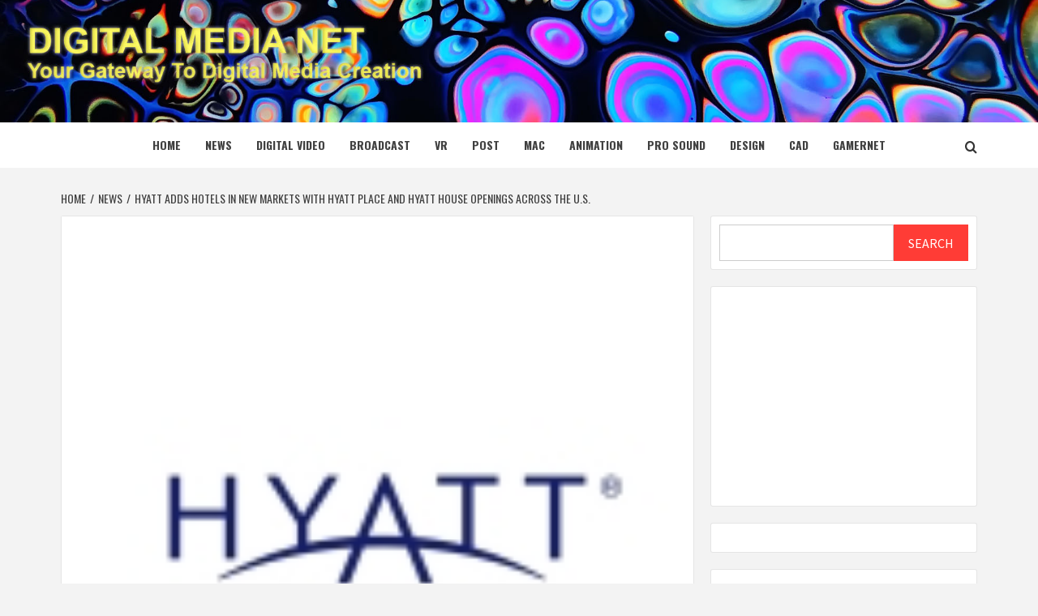

--- FILE ---
content_type: text/html; charset=UTF-8
request_url: https://digitalmedianet.com/hyatt-adds-hotels-in-new-markets-with-hyatt-place-and-hyatt-house-openings-across-the-u-s/
body_size: 39687
content:
<!doctype html>
<html lang="en-US">
<head>
    <meta charset="UTF-8">
    <meta name="viewport" content="width=device-width, initial-scale=1">
    <link rel="profile" href="http://gmpg.org/xfn/11">

    <title>Hyatt Adds Hotels in New Markets with Hyatt Place and Hyatt House Openings Across the U.S. &#8211; Digital Media Net</title>
<meta name='robots' content='max-image-preview:large' />
<link rel="amphtml" href="https://digitalmedianet.com/hyatt-adds-hotels-in-new-markets-with-hyatt-place-and-hyatt-house-openings-across-the-u-s/amp/" /><meta name="generator" content="AMP for WP 1.1.11"/><link rel='dns-prefetch' href='//static.addtoany.com' />
<link rel='dns-prefetch' href='//www.googletagmanager.com' />
<link rel='dns-prefetch' href='//fonts.googleapis.com' />
<link rel='dns-prefetch' href='//pagead2.googlesyndication.com' />
<link rel='dns-prefetch' href='//fundingchoicesmessages.google.com' />
<link rel="alternate" type="application/rss+xml" title="Digital Media Net &raquo; Feed" href="https://digitalmedianet.com/feed/" />
<link rel="alternate" type="application/rss+xml" title="Digital Media Net &raquo; Comments Feed" href="https://digitalmedianet.com/comments/feed/" />
<link rel="alternate" title="oEmbed (JSON)" type="application/json+oembed" href="https://digitalmedianet.com/wp-json/oembed/1.0/embed?url=https%3A%2F%2Fdigitalmedianet.com%2Fhyatt-adds-hotels-in-new-markets-with-hyatt-place-and-hyatt-house-openings-across-the-u-s%2F" />
<link rel="alternate" title="oEmbed (XML)" type="text/xml+oembed" href="https://digitalmedianet.com/wp-json/oembed/1.0/embed?url=https%3A%2F%2Fdigitalmedianet.com%2Fhyatt-adds-hotels-in-new-markets-with-hyatt-place-and-hyatt-house-openings-across-the-u-s%2F&#038;format=xml" />
<!-- digitalmedianet.com is managing ads with Advanced Ads 2.0.16 – https://wpadvancedads.com/ --><script id="digit-ready">
			window.advanced_ads_ready=function(e,a){a=a||"complete";var d=function(e){return"interactive"===a?"loading"!==e:"complete"===e};d(document.readyState)?e():document.addEventListener("readystatechange",(function(a){d(a.target.readyState)&&e()}),{once:"interactive"===a})},window.advanced_ads_ready_queue=window.advanced_ads_ready_queue||[];		</script>
		<style id='wp-img-auto-sizes-contain-inline-css' type='text/css'>
img:is([sizes=auto i],[sizes^="auto," i]){contain-intrinsic-size:3000px 1500px}
/*# sourceURL=wp-img-auto-sizes-contain-inline-css */
</style>
<style id='wp-emoji-styles-inline-css' type='text/css'>

	img.wp-smiley, img.emoji {
		display: inline !important;
		border: none !important;
		box-shadow: none !important;
		height: 1em !important;
		width: 1em !important;
		margin: 0 0.07em !important;
		vertical-align: -0.1em !important;
		background: none !important;
		padding: 0 !important;
	}
/*# sourceURL=wp-emoji-styles-inline-css */
</style>
<style id='wp-block-library-inline-css' type='text/css'>
:root{--wp-block-synced-color:#7a00df;--wp-block-synced-color--rgb:122,0,223;--wp-bound-block-color:var(--wp-block-synced-color);--wp-editor-canvas-background:#ddd;--wp-admin-theme-color:#007cba;--wp-admin-theme-color--rgb:0,124,186;--wp-admin-theme-color-darker-10:#006ba1;--wp-admin-theme-color-darker-10--rgb:0,107,160.5;--wp-admin-theme-color-darker-20:#005a87;--wp-admin-theme-color-darker-20--rgb:0,90,135;--wp-admin-border-width-focus:2px}@media (min-resolution:192dpi){:root{--wp-admin-border-width-focus:1.5px}}.wp-element-button{cursor:pointer}:root .has-very-light-gray-background-color{background-color:#eee}:root .has-very-dark-gray-background-color{background-color:#313131}:root .has-very-light-gray-color{color:#eee}:root .has-very-dark-gray-color{color:#313131}:root .has-vivid-green-cyan-to-vivid-cyan-blue-gradient-background{background:linear-gradient(135deg,#00d084,#0693e3)}:root .has-purple-crush-gradient-background{background:linear-gradient(135deg,#34e2e4,#4721fb 50%,#ab1dfe)}:root .has-hazy-dawn-gradient-background{background:linear-gradient(135deg,#faaca8,#dad0ec)}:root .has-subdued-olive-gradient-background{background:linear-gradient(135deg,#fafae1,#67a671)}:root .has-atomic-cream-gradient-background{background:linear-gradient(135deg,#fdd79a,#004a59)}:root .has-nightshade-gradient-background{background:linear-gradient(135deg,#330968,#31cdcf)}:root .has-midnight-gradient-background{background:linear-gradient(135deg,#020381,#2874fc)}:root{--wp--preset--font-size--normal:16px;--wp--preset--font-size--huge:42px}.has-regular-font-size{font-size:1em}.has-larger-font-size{font-size:2.625em}.has-normal-font-size{font-size:var(--wp--preset--font-size--normal)}.has-huge-font-size{font-size:var(--wp--preset--font-size--huge)}.has-text-align-center{text-align:center}.has-text-align-left{text-align:left}.has-text-align-right{text-align:right}.has-fit-text{white-space:nowrap!important}#end-resizable-editor-section{display:none}.aligncenter{clear:both}.items-justified-left{justify-content:flex-start}.items-justified-center{justify-content:center}.items-justified-right{justify-content:flex-end}.items-justified-space-between{justify-content:space-between}.screen-reader-text{border:0;clip-path:inset(50%);height:1px;margin:-1px;overflow:hidden;padding:0;position:absolute;width:1px;word-wrap:normal!important}.screen-reader-text:focus{background-color:#ddd;clip-path:none;color:#444;display:block;font-size:1em;height:auto;left:5px;line-height:normal;padding:15px 23px 14px;text-decoration:none;top:5px;width:auto;z-index:100000}html :where(.has-border-color){border-style:solid}html :where([style*=border-top-color]){border-top-style:solid}html :where([style*=border-right-color]){border-right-style:solid}html :where([style*=border-bottom-color]){border-bottom-style:solid}html :where([style*=border-left-color]){border-left-style:solid}html :where([style*=border-width]){border-style:solid}html :where([style*=border-top-width]){border-top-style:solid}html :where([style*=border-right-width]){border-right-style:solid}html :where([style*=border-bottom-width]){border-bottom-style:solid}html :where([style*=border-left-width]){border-left-style:solid}html :where(img[class*=wp-image-]){height:auto;max-width:100%}:where(figure){margin:0 0 1em}html :where(.is-position-sticky){--wp-admin--admin-bar--position-offset:var(--wp-admin--admin-bar--height,0px)}@media screen and (max-width:600px){html :where(.is-position-sticky){--wp-admin--admin-bar--position-offset:0px}}

/*# sourceURL=wp-block-library-inline-css */
</style><style id='wp-block-image-inline-css' type='text/css'>
.wp-block-image>a,.wp-block-image>figure>a{display:inline-block}.wp-block-image img{box-sizing:border-box;height:auto;max-width:100%;vertical-align:bottom}@media not (prefers-reduced-motion){.wp-block-image img.hide{visibility:hidden}.wp-block-image img.show{animation:show-content-image .4s}}.wp-block-image[style*=border-radius] img,.wp-block-image[style*=border-radius]>a{border-radius:inherit}.wp-block-image.has-custom-border img{box-sizing:border-box}.wp-block-image.aligncenter{text-align:center}.wp-block-image.alignfull>a,.wp-block-image.alignwide>a{width:100%}.wp-block-image.alignfull img,.wp-block-image.alignwide img{height:auto;width:100%}.wp-block-image .aligncenter,.wp-block-image .alignleft,.wp-block-image .alignright,.wp-block-image.aligncenter,.wp-block-image.alignleft,.wp-block-image.alignright{display:table}.wp-block-image .aligncenter>figcaption,.wp-block-image .alignleft>figcaption,.wp-block-image .alignright>figcaption,.wp-block-image.aligncenter>figcaption,.wp-block-image.alignleft>figcaption,.wp-block-image.alignright>figcaption{caption-side:bottom;display:table-caption}.wp-block-image .alignleft{float:left;margin:.5em 1em .5em 0}.wp-block-image .alignright{float:right;margin:.5em 0 .5em 1em}.wp-block-image .aligncenter{margin-left:auto;margin-right:auto}.wp-block-image :where(figcaption){margin-bottom:1em;margin-top:.5em}.wp-block-image.is-style-circle-mask img{border-radius:9999px}@supports ((-webkit-mask-image:none) or (mask-image:none)) or (-webkit-mask-image:none){.wp-block-image.is-style-circle-mask img{border-radius:0;-webkit-mask-image:url('data:image/svg+xml;utf8,<svg viewBox="0 0 100 100" xmlns="http://www.w3.org/2000/svg"><circle cx="50" cy="50" r="50"/></svg>');mask-image:url('data:image/svg+xml;utf8,<svg viewBox="0 0 100 100" xmlns="http://www.w3.org/2000/svg"><circle cx="50" cy="50" r="50"/></svg>');mask-mode:alpha;-webkit-mask-position:center;mask-position:center;-webkit-mask-repeat:no-repeat;mask-repeat:no-repeat;-webkit-mask-size:contain;mask-size:contain}}:root :where(.wp-block-image.is-style-rounded img,.wp-block-image .is-style-rounded img){border-radius:9999px}.wp-block-image figure{margin:0}.wp-lightbox-container{display:flex;flex-direction:column;position:relative}.wp-lightbox-container img{cursor:zoom-in}.wp-lightbox-container img:hover+button{opacity:1}.wp-lightbox-container button{align-items:center;backdrop-filter:blur(16px) saturate(180%);background-color:#5a5a5a40;border:none;border-radius:4px;cursor:zoom-in;display:flex;height:20px;justify-content:center;opacity:0;padding:0;position:absolute;right:16px;text-align:center;top:16px;width:20px;z-index:100}@media not (prefers-reduced-motion){.wp-lightbox-container button{transition:opacity .2s ease}}.wp-lightbox-container button:focus-visible{outline:3px auto #5a5a5a40;outline:3px auto -webkit-focus-ring-color;outline-offset:3px}.wp-lightbox-container button:hover{cursor:pointer;opacity:1}.wp-lightbox-container button:focus{opacity:1}.wp-lightbox-container button:focus,.wp-lightbox-container button:hover,.wp-lightbox-container button:not(:hover):not(:active):not(.has-background){background-color:#5a5a5a40;border:none}.wp-lightbox-overlay{box-sizing:border-box;cursor:zoom-out;height:100vh;left:0;overflow:hidden;position:fixed;top:0;visibility:hidden;width:100%;z-index:100000}.wp-lightbox-overlay .close-button{align-items:center;cursor:pointer;display:flex;justify-content:center;min-height:40px;min-width:40px;padding:0;position:absolute;right:calc(env(safe-area-inset-right) + 16px);top:calc(env(safe-area-inset-top) + 16px);z-index:5000000}.wp-lightbox-overlay .close-button:focus,.wp-lightbox-overlay .close-button:hover,.wp-lightbox-overlay .close-button:not(:hover):not(:active):not(.has-background){background:none;border:none}.wp-lightbox-overlay .lightbox-image-container{height:var(--wp--lightbox-container-height);left:50%;overflow:hidden;position:absolute;top:50%;transform:translate(-50%,-50%);transform-origin:top left;width:var(--wp--lightbox-container-width);z-index:9999999999}.wp-lightbox-overlay .wp-block-image{align-items:center;box-sizing:border-box;display:flex;height:100%;justify-content:center;margin:0;position:relative;transform-origin:0 0;width:100%;z-index:3000000}.wp-lightbox-overlay .wp-block-image img{height:var(--wp--lightbox-image-height);min-height:var(--wp--lightbox-image-height);min-width:var(--wp--lightbox-image-width);width:var(--wp--lightbox-image-width)}.wp-lightbox-overlay .wp-block-image figcaption{display:none}.wp-lightbox-overlay button{background:none;border:none}.wp-lightbox-overlay .scrim{background-color:#fff;height:100%;opacity:.9;position:absolute;width:100%;z-index:2000000}.wp-lightbox-overlay.active{visibility:visible}@media not (prefers-reduced-motion){.wp-lightbox-overlay.active{animation:turn-on-visibility .25s both}.wp-lightbox-overlay.active img{animation:turn-on-visibility .35s both}.wp-lightbox-overlay.show-closing-animation:not(.active){animation:turn-off-visibility .35s both}.wp-lightbox-overlay.show-closing-animation:not(.active) img{animation:turn-off-visibility .25s both}.wp-lightbox-overlay.zoom.active{animation:none;opacity:1;visibility:visible}.wp-lightbox-overlay.zoom.active .lightbox-image-container{animation:lightbox-zoom-in .4s}.wp-lightbox-overlay.zoom.active .lightbox-image-container img{animation:none}.wp-lightbox-overlay.zoom.active .scrim{animation:turn-on-visibility .4s forwards}.wp-lightbox-overlay.zoom.show-closing-animation:not(.active){animation:none}.wp-lightbox-overlay.zoom.show-closing-animation:not(.active) .lightbox-image-container{animation:lightbox-zoom-out .4s}.wp-lightbox-overlay.zoom.show-closing-animation:not(.active) .lightbox-image-container img{animation:none}.wp-lightbox-overlay.zoom.show-closing-animation:not(.active) .scrim{animation:turn-off-visibility .4s forwards}}@keyframes show-content-image{0%{visibility:hidden}99%{visibility:hidden}to{visibility:visible}}@keyframes turn-on-visibility{0%{opacity:0}to{opacity:1}}@keyframes turn-off-visibility{0%{opacity:1;visibility:visible}99%{opacity:0;visibility:visible}to{opacity:0;visibility:hidden}}@keyframes lightbox-zoom-in{0%{transform:translate(calc((-100vw + var(--wp--lightbox-scrollbar-width))/2 + var(--wp--lightbox-initial-left-position)),calc(-50vh + var(--wp--lightbox-initial-top-position))) scale(var(--wp--lightbox-scale))}to{transform:translate(-50%,-50%) scale(1)}}@keyframes lightbox-zoom-out{0%{transform:translate(-50%,-50%) scale(1);visibility:visible}99%{visibility:visible}to{transform:translate(calc((-100vw + var(--wp--lightbox-scrollbar-width))/2 + var(--wp--lightbox-initial-left-position)),calc(-50vh + var(--wp--lightbox-initial-top-position))) scale(var(--wp--lightbox-scale));visibility:hidden}}
/*# sourceURL=https://digitalmedianet.com/wp-includes/blocks/image/style.min.css */
</style>
<style id='wp-block-image-theme-inline-css' type='text/css'>
:root :where(.wp-block-image figcaption){color:#555;font-size:13px;text-align:center}.is-dark-theme :root :where(.wp-block-image figcaption){color:#ffffffa6}.wp-block-image{margin:0 0 1em}
/*# sourceURL=https://digitalmedianet.com/wp-includes/blocks/image/theme.min.css */
</style>
<style id='wp-block-search-inline-css' type='text/css'>
.wp-block-search__button{margin-left:10px;word-break:normal}.wp-block-search__button.has-icon{line-height:0}.wp-block-search__button svg{height:1.25em;min-height:24px;min-width:24px;width:1.25em;fill:currentColor;vertical-align:text-bottom}:where(.wp-block-search__button){border:1px solid #ccc;padding:6px 10px}.wp-block-search__inside-wrapper{display:flex;flex:auto;flex-wrap:nowrap;max-width:100%}.wp-block-search__label{width:100%}.wp-block-search.wp-block-search__button-only .wp-block-search__button{box-sizing:border-box;display:flex;flex-shrink:0;justify-content:center;margin-left:0;max-width:100%}.wp-block-search.wp-block-search__button-only .wp-block-search__inside-wrapper{min-width:0!important;transition-property:width}.wp-block-search.wp-block-search__button-only .wp-block-search__input{flex-basis:100%;transition-duration:.3s}.wp-block-search.wp-block-search__button-only.wp-block-search__searchfield-hidden,.wp-block-search.wp-block-search__button-only.wp-block-search__searchfield-hidden .wp-block-search__inside-wrapper{overflow:hidden}.wp-block-search.wp-block-search__button-only.wp-block-search__searchfield-hidden .wp-block-search__input{border-left-width:0!important;border-right-width:0!important;flex-basis:0;flex-grow:0;margin:0;min-width:0!important;padding-left:0!important;padding-right:0!important;width:0!important}:where(.wp-block-search__input){appearance:none;border:1px solid #949494;flex-grow:1;font-family:inherit;font-size:inherit;font-style:inherit;font-weight:inherit;letter-spacing:inherit;line-height:inherit;margin-left:0;margin-right:0;min-width:3rem;padding:8px;text-decoration:unset!important;text-transform:inherit}:where(.wp-block-search__button-inside .wp-block-search__inside-wrapper){background-color:#fff;border:1px solid #949494;box-sizing:border-box;padding:4px}:where(.wp-block-search__button-inside .wp-block-search__inside-wrapper) .wp-block-search__input{border:none;border-radius:0;padding:0 4px}:where(.wp-block-search__button-inside .wp-block-search__inside-wrapper) .wp-block-search__input:focus{outline:none}:where(.wp-block-search__button-inside .wp-block-search__inside-wrapper) :where(.wp-block-search__button){padding:4px 8px}.wp-block-search.aligncenter .wp-block-search__inside-wrapper{margin:auto}.wp-block[data-align=right] .wp-block-search.wp-block-search__button-only .wp-block-search__inside-wrapper{float:right}
/*# sourceURL=https://digitalmedianet.com/wp-includes/blocks/search/style.min.css */
</style>
<style id='wp-block-search-theme-inline-css' type='text/css'>
.wp-block-search .wp-block-search__label{font-weight:700}.wp-block-search__button{border:1px solid #ccc;padding:.375em .625em}
/*# sourceURL=https://digitalmedianet.com/wp-includes/blocks/search/theme.min.css */
</style>
<style id='global-styles-inline-css' type='text/css'>
:root{--wp--preset--aspect-ratio--square: 1;--wp--preset--aspect-ratio--4-3: 4/3;--wp--preset--aspect-ratio--3-4: 3/4;--wp--preset--aspect-ratio--3-2: 3/2;--wp--preset--aspect-ratio--2-3: 2/3;--wp--preset--aspect-ratio--16-9: 16/9;--wp--preset--aspect-ratio--9-16: 9/16;--wp--preset--color--black: #000000;--wp--preset--color--cyan-bluish-gray: #abb8c3;--wp--preset--color--white: #ffffff;--wp--preset--color--pale-pink: #f78da7;--wp--preset--color--vivid-red: #cf2e2e;--wp--preset--color--luminous-vivid-orange: #ff6900;--wp--preset--color--luminous-vivid-amber: #fcb900;--wp--preset--color--light-green-cyan: #7bdcb5;--wp--preset--color--vivid-green-cyan: #00d084;--wp--preset--color--pale-cyan-blue: #8ed1fc;--wp--preset--color--vivid-cyan-blue: #0693e3;--wp--preset--color--vivid-purple: #9b51e0;--wp--preset--gradient--vivid-cyan-blue-to-vivid-purple: linear-gradient(135deg,rgb(6,147,227) 0%,rgb(155,81,224) 100%);--wp--preset--gradient--light-green-cyan-to-vivid-green-cyan: linear-gradient(135deg,rgb(122,220,180) 0%,rgb(0,208,130) 100%);--wp--preset--gradient--luminous-vivid-amber-to-luminous-vivid-orange: linear-gradient(135deg,rgb(252,185,0) 0%,rgb(255,105,0) 100%);--wp--preset--gradient--luminous-vivid-orange-to-vivid-red: linear-gradient(135deg,rgb(255,105,0) 0%,rgb(207,46,46) 100%);--wp--preset--gradient--very-light-gray-to-cyan-bluish-gray: linear-gradient(135deg,rgb(238,238,238) 0%,rgb(169,184,195) 100%);--wp--preset--gradient--cool-to-warm-spectrum: linear-gradient(135deg,rgb(74,234,220) 0%,rgb(151,120,209) 20%,rgb(207,42,186) 40%,rgb(238,44,130) 60%,rgb(251,105,98) 80%,rgb(254,248,76) 100%);--wp--preset--gradient--blush-light-purple: linear-gradient(135deg,rgb(255,206,236) 0%,rgb(152,150,240) 100%);--wp--preset--gradient--blush-bordeaux: linear-gradient(135deg,rgb(254,205,165) 0%,rgb(254,45,45) 50%,rgb(107,0,62) 100%);--wp--preset--gradient--luminous-dusk: linear-gradient(135deg,rgb(255,203,112) 0%,rgb(199,81,192) 50%,rgb(65,88,208) 100%);--wp--preset--gradient--pale-ocean: linear-gradient(135deg,rgb(255,245,203) 0%,rgb(182,227,212) 50%,rgb(51,167,181) 100%);--wp--preset--gradient--electric-grass: linear-gradient(135deg,rgb(202,248,128) 0%,rgb(113,206,126) 100%);--wp--preset--gradient--midnight: linear-gradient(135deg,rgb(2,3,129) 0%,rgb(40,116,252) 100%);--wp--preset--font-size--small: 13px;--wp--preset--font-size--medium: 20px;--wp--preset--font-size--large: 36px;--wp--preset--font-size--x-large: 42px;--wp--preset--spacing--20: 0.44rem;--wp--preset--spacing--30: 0.67rem;--wp--preset--spacing--40: 1rem;--wp--preset--spacing--50: 1.5rem;--wp--preset--spacing--60: 2.25rem;--wp--preset--spacing--70: 3.38rem;--wp--preset--spacing--80: 5.06rem;--wp--preset--shadow--natural: 6px 6px 9px rgba(0, 0, 0, 0.2);--wp--preset--shadow--deep: 12px 12px 50px rgba(0, 0, 0, 0.4);--wp--preset--shadow--sharp: 6px 6px 0px rgba(0, 0, 0, 0.2);--wp--preset--shadow--outlined: 6px 6px 0px -3px rgb(255, 255, 255), 6px 6px rgb(0, 0, 0);--wp--preset--shadow--crisp: 6px 6px 0px rgb(0, 0, 0);}:root { --wp--style--global--content-size: 750px;--wp--style--global--wide-size: 1160px; }:where(body) { margin: 0; }.wp-site-blocks > .alignleft { float: left; margin-right: 2em; }.wp-site-blocks > .alignright { float: right; margin-left: 2em; }.wp-site-blocks > .aligncenter { justify-content: center; margin-left: auto; margin-right: auto; }:where(.wp-site-blocks) > * { margin-block-start: 24px; margin-block-end: 0; }:where(.wp-site-blocks) > :first-child { margin-block-start: 0; }:where(.wp-site-blocks) > :last-child { margin-block-end: 0; }:root { --wp--style--block-gap: 24px; }:root :where(.is-layout-flow) > :first-child{margin-block-start: 0;}:root :where(.is-layout-flow) > :last-child{margin-block-end: 0;}:root :where(.is-layout-flow) > *{margin-block-start: 24px;margin-block-end: 0;}:root :where(.is-layout-constrained) > :first-child{margin-block-start: 0;}:root :where(.is-layout-constrained) > :last-child{margin-block-end: 0;}:root :where(.is-layout-constrained) > *{margin-block-start: 24px;margin-block-end: 0;}:root :where(.is-layout-flex){gap: 24px;}:root :where(.is-layout-grid){gap: 24px;}.is-layout-flow > .alignleft{float: left;margin-inline-start: 0;margin-inline-end: 2em;}.is-layout-flow > .alignright{float: right;margin-inline-start: 2em;margin-inline-end: 0;}.is-layout-flow > .aligncenter{margin-left: auto !important;margin-right: auto !important;}.is-layout-constrained > .alignleft{float: left;margin-inline-start: 0;margin-inline-end: 2em;}.is-layout-constrained > .alignright{float: right;margin-inline-start: 2em;margin-inline-end: 0;}.is-layout-constrained > .aligncenter{margin-left: auto !important;margin-right: auto !important;}.is-layout-constrained > :where(:not(.alignleft):not(.alignright):not(.alignfull)){max-width: var(--wp--style--global--content-size);margin-left: auto !important;margin-right: auto !important;}.is-layout-constrained > .alignwide{max-width: var(--wp--style--global--wide-size);}body .is-layout-flex{display: flex;}.is-layout-flex{flex-wrap: wrap;align-items: center;}.is-layout-flex > :is(*, div){margin: 0;}body .is-layout-grid{display: grid;}.is-layout-grid > :is(*, div){margin: 0;}body{padding-top: 0px;padding-right: 0px;padding-bottom: 0px;padding-left: 0px;}a:where(:not(.wp-element-button)){text-decoration: none;}:root :where(.wp-element-button, .wp-block-button__link){background-color: #32373c;border-width: 0;color: #fff;font-family: inherit;font-size: inherit;font-style: inherit;font-weight: inherit;letter-spacing: inherit;line-height: inherit;padding-top: calc(0.667em + 2px);padding-right: calc(1.333em + 2px);padding-bottom: calc(0.667em + 2px);padding-left: calc(1.333em + 2px);text-decoration: none;text-transform: inherit;}.has-black-color{color: var(--wp--preset--color--black) !important;}.has-cyan-bluish-gray-color{color: var(--wp--preset--color--cyan-bluish-gray) !important;}.has-white-color{color: var(--wp--preset--color--white) !important;}.has-pale-pink-color{color: var(--wp--preset--color--pale-pink) !important;}.has-vivid-red-color{color: var(--wp--preset--color--vivid-red) !important;}.has-luminous-vivid-orange-color{color: var(--wp--preset--color--luminous-vivid-orange) !important;}.has-luminous-vivid-amber-color{color: var(--wp--preset--color--luminous-vivid-amber) !important;}.has-light-green-cyan-color{color: var(--wp--preset--color--light-green-cyan) !important;}.has-vivid-green-cyan-color{color: var(--wp--preset--color--vivid-green-cyan) !important;}.has-pale-cyan-blue-color{color: var(--wp--preset--color--pale-cyan-blue) !important;}.has-vivid-cyan-blue-color{color: var(--wp--preset--color--vivid-cyan-blue) !important;}.has-vivid-purple-color{color: var(--wp--preset--color--vivid-purple) !important;}.has-black-background-color{background-color: var(--wp--preset--color--black) !important;}.has-cyan-bluish-gray-background-color{background-color: var(--wp--preset--color--cyan-bluish-gray) !important;}.has-white-background-color{background-color: var(--wp--preset--color--white) !important;}.has-pale-pink-background-color{background-color: var(--wp--preset--color--pale-pink) !important;}.has-vivid-red-background-color{background-color: var(--wp--preset--color--vivid-red) !important;}.has-luminous-vivid-orange-background-color{background-color: var(--wp--preset--color--luminous-vivid-orange) !important;}.has-luminous-vivid-amber-background-color{background-color: var(--wp--preset--color--luminous-vivid-amber) !important;}.has-light-green-cyan-background-color{background-color: var(--wp--preset--color--light-green-cyan) !important;}.has-vivid-green-cyan-background-color{background-color: var(--wp--preset--color--vivid-green-cyan) !important;}.has-pale-cyan-blue-background-color{background-color: var(--wp--preset--color--pale-cyan-blue) !important;}.has-vivid-cyan-blue-background-color{background-color: var(--wp--preset--color--vivid-cyan-blue) !important;}.has-vivid-purple-background-color{background-color: var(--wp--preset--color--vivid-purple) !important;}.has-black-border-color{border-color: var(--wp--preset--color--black) !important;}.has-cyan-bluish-gray-border-color{border-color: var(--wp--preset--color--cyan-bluish-gray) !important;}.has-white-border-color{border-color: var(--wp--preset--color--white) !important;}.has-pale-pink-border-color{border-color: var(--wp--preset--color--pale-pink) !important;}.has-vivid-red-border-color{border-color: var(--wp--preset--color--vivid-red) !important;}.has-luminous-vivid-orange-border-color{border-color: var(--wp--preset--color--luminous-vivid-orange) !important;}.has-luminous-vivid-amber-border-color{border-color: var(--wp--preset--color--luminous-vivid-amber) !important;}.has-light-green-cyan-border-color{border-color: var(--wp--preset--color--light-green-cyan) !important;}.has-vivid-green-cyan-border-color{border-color: var(--wp--preset--color--vivid-green-cyan) !important;}.has-pale-cyan-blue-border-color{border-color: var(--wp--preset--color--pale-cyan-blue) !important;}.has-vivid-cyan-blue-border-color{border-color: var(--wp--preset--color--vivid-cyan-blue) !important;}.has-vivid-purple-border-color{border-color: var(--wp--preset--color--vivid-purple) !important;}.has-vivid-cyan-blue-to-vivid-purple-gradient-background{background: var(--wp--preset--gradient--vivid-cyan-blue-to-vivid-purple) !important;}.has-light-green-cyan-to-vivid-green-cyan-gradient-background{background: var(--wp--preset--gradient--light-green-cyan-to-vivid-green-cyan) !important;}.has-luminous-vivid-amber-to-luminous-vivid-orange-gradient-background{background: var(--wp--preset--gradient--luminous-vivid-amber-to-luminous-vivid-orange) !important;}.has-luminous-vivid-orange-to-vivid-red-gradient-background{background: var(--wp--preset--gradient--luminous-vivid-orange-to-vivid-red) !important;}.has-very-light-gray-to-cyan-bluish-gray-gradient-background{background: var(--wp--preset--gradient--very-light-gray-to-cyan-bluish-gray) !important;}.has-cool-to-warm-spectrum-gradient-background{background: var(--wp--preset--gradient--cool-to-warm-spectrum) !important;}.has-blush-light-purple-gradient-background{background: var(--wp--preset--gradient--blush-light-purple) !important;}.has-blush-bordeaux-gradient-background{background: var(--wp--preset--gradient--blush-bordeaux) !important;}.has-luminous-dusk-gradient-background{background: var(--wp--preset--gradient--luminous-dusk) !important;}.has-pale-ocean-gradient-background{background: var(--wp--preset--gradient--pale-ocean) !important;}.has-electric-grass-gradient-background{background: var(--wp--preset--gradient--electric-grass) !important;}.has-midnight-gradient-background{background: var(--wp--preset--gradient--midnight) !important;}.has-small-font-size{font-size: var(--wp--preset--font-size--small) !important;}.has-medium-font-size{font-size: var(--wp--preset--font-size--medium) !important;}.has-large-font-size{font-size: var(--wp--preset--font-size--large) !important;}.has-x-large-font-size{font-size: var(--wp--preset--font-size--x-large) !important;}
/*# sourceURL=global-styles-inline-css */
</style>

<link rel='stylesheet' id='featured-news-google-fonts-css' href='https://fonts.googleapis.com/css?family=Oswald:300,400,700' type='text/css' media='all' />
<link rel='stylesheet' id='bootstrap-css' href='https://digitalmedianet.com/wp-content/themes/magazine-7/assets/bootstrap/css/bootstrap.min.css?ver=6.9' type='text/css' media='all' />
<link rel='stylesheet' id='magazine-7-style-css' href='https://digitalmedianet.com/wp-content/themes/magazine-7/style.css?ver=6.9' type='text/css' media='all' />
<link rel='stylesheet' id='featured-news-css' href='https://digitalmedianet.com/wp-content/themes/featured-news/style.css?ver=1.0.3' type='text/css' media='all' />
<link rel='stylesheet' id='aft-icons-css' href='https://digitalmedianet.com/wp-content/themes/magazine-7/assets/icons/style.css?ver=6.9' type='text/css' media='all' />
<link rel='stylesheet' id='slick-css' href='https://digitalmedianet.com/wp-content/themes/magazine-7/assets/slick/css/slick.min.css?ver=6.9' type='text/css' media='all' />
<link rel='stylesheet' id='sidr-css' href='https://digitalmedianet.com/wp-content/themes/magazine-7/assets/sidr/css/jquery.sidr.dark.css?ver=6.9' type='text/css' media='all' />
<link rel='stylesheet' id='magnific-popup-css' href='https://digitalmedianet.com/wp-content/themes/magazine-7/assets/magnific-popup/magnific-popup.css?ver=6.9' type='text/css' media='all' />
<link rel='stylesheet' id='magazine-7-google-fonts-css' href='https://fonts.googleapis.com/css?family=Source%20Sans%20Pro:400,400i,700,700i|Montserrat:400,700&#038;subset=latin,latin-ext' type='text/css' media='all' />
<link rel='stylesheet' id='addtoany-css' href='https://digitalmedianet.com/wp-content/plugins/add-to-any/addtoany.min.css?ver=1.16' type='text/css' media='all' />
<script type="text/javascript" id="addtoany-core-js-before">
/* <![CDATA[ */
window.a2a_config=window.a2a_config||{};a2a_config.callbacks=[];a2a_config.overlays=[];a2a_config.templates={};

//# sourceURL=addtoany-core-js-before
/* ]]> */
</script>
<script type="text/javascript" defer src="https://static.addtoany.com/menu/page.js" id="addtoany-core-js"></script>
<script type="text/javascript" src="https://digitalmedianet.com/wp-includes/js/jquery/jquery.min.js?ver=3.7.1" id="jquery-core-js"></script>
<script type="text/javascript" src="https://digitalmedianet.com/wp-includes/js/jquery/jquery-migrate.min.js?ver=3.4.1" id="jquery-migrate-js"></script>
<script type="text/javascript" defer src="https://digitalmedianet.com/wp-content/plugins/add-to-any/addtoany.min.js?ver=1.1" id="addtoany-jquery-js"></script>

<!-- Google tag (gtag.js) snippet added by Site Kit -->
<!-- Google Analytics snippet added by Site Kit -->
<script type="text/javascript" src="https://www.googletagmanager.com/gtag/js?id=GT-WF77LN8G" id="google_gtagjs-js" async></script>
<script type="text/javascript" id="google_gtagjs-js-after">
/* <![CDATA[ */
window.dataLayer = window.dataLayer || [];function gtag(){dataLayer.push(arguments);}
gtag("set","linker",{"domains":["digitalmedianet.com"]});
gtag("js", new Date());
gtag("set", "developer_id.dZTNiMT", true);
gtag("config", "GT-WF77LN8G");
//# sourceURL=google_gtagjs-js-after
/* ]]> */
</script>
<link rel="https://api.w.org/" href="https://digitalmedianet.com/wp-json/" /><link rel="alternate" title="JSON" type="application/json" href="https://digitalmedianet.com/wp-json/wp/v2/posts/52299" /><link rel="EditURI" type="application/rsd+xml" title="RSD" href="https://digitalmedianet.com/xmlrpc.php?rsd" />
<meta name="generator" content="WordPress 6.9" />
<link rel="canonical" href="https://digitalmedianet.com/hyatt-adds-hotels-in-new-markets-with-hyatt-place-and-hyatt-house-openings-across-the-u-s/" />
<link rel='shortlink' href='https://digitalmedianet.com/?p=52299' />
<meta name="generator" content="Site Kit by Google 1.170.0" /><script async src="https://pagead2.googlesyndication.com/pagead/js/adsbygoogle.js?client=ca-pub-1494897312370307"
     crossorigin="anonymous"></script>

<script>window.msAdsQueue = window.msAdsQueue || [];</script>
  <script async src="https://adsdk.microsoft.com/pubcenter/sdk.js?siteId=364100&publisherId=253290440" crossorigin="anonymous"></script><script id="wpcp_disable_selection" type="text/javascript">
var image_save_msg='You are not allowed to save images!';
	var no_menu_msg='Context Menu disabled!';
	var smessage = "Content is protected !!";

function disableEnterKey(e)
{
	var elemtype = e.target.tagName;
	
	elemtype = elemtype.toUpperCase();
	
	if (elemtype == "TEXT" || elemtype == "TEXTAREA" || elemtype == "INPUT" || elemtype == "PASSWORD" || elemtype == "SELECT" || elemtype == "OPTION" || elemtype == "EMBED")
	{
		elemtype = 'TEXT';
	}
	
	if (e.ctrlKey){
     var key;
     if(window.event)
          key = window.event.keyCode;     //IE
     else
          key = e.which;     //firefox (97)
    //if (key != 17) alert(key);
     if (elemtype!= 'TEXT' && (key == 97 || key == 65 || key == 67 || key == 99 || key == 88 || key == 120 || key == 26 || key == 85  || key == 86 || key == 83 || key == 43 || key == 73))
     {
		if(wccp_free_iscontenteditable(e)) return true;
		show_wpcp_message('You are not allowed to copy content or view source');
		return false;
     }else
     	return true;
     }
}


/*For contenteditable tags*/
function wccp_free_iscontenteditable(e)
{
	var e = e || window.event; // also there is no e.target property in IE. instead IE uses window.event.srcElement
  	
	var target = e.target || e.srcElement;

	var elemtype = e.target.nodeName;
	
	elemtype = elemtype.toUpperCase();
	
	var iscontenteditable = "false";
		
	if(typeof target.getAttribute!="undefined" ) iscontenteditable = target.getAttribute("contenteditable"); // Return true or false as string
	
	var iscontenteditable2 = false;
	
	if(typeof target.isContentEditable!="undefined" ) iscontenteditable2 = target.isContentEditable; // Return true or false as boolean

	if(target.parentElement.isContentEditable) iscontenteditable2 = true;
	
	if (iscontenteditable == "true" || iscontenteditable2 == true)
	{
		if(typeof target.style!="undefined" ) target.style.cursor = "text";
		
		return true;
	}
}

////////////////////////////////////
function disable_copy(e)
{	
	var e = e || window.event; // also there is no e.target property in IE. instead IE uses window.event.srcElement
	
	var elemtype = e.target.tagName;
	
	elemtype = elemtype.toUpperCase();
	
	if (elemtype == "TEXT" || elemtype == "TEXTAREA" || elemtype == "INPUT" || elemtype == "PASSWORD" || elemtype == "SELECT" || elemtype == "OPTION" || elemtype == "EMBED")
	{
		elemtype = 'TEXT';
	}
	
	if(wccp_free_iscontenteditable(e)) return true;
	
	var isSafari = /Safari/.test(navigator.userAgent) && /Apple Computer/.test(navigator.vendor);
	
	var checker_IMG = '';
	if (elemtype == "IMG" && checker_IMG == 'checked' && e.detail >= 2) {show_wpcp_message(alertMsg_IMG);return false;}
	if (elemtype != "TEXT")
	{
		if (smessage !== "" && e.detail == 2)
			show_wpcp_message(smessage);
		
		if (isSafari)
			return true;
		else
			return false;
	}	
}

//////////////////////////////////////////
function disable_copy_ie()
{
	var e = e || window.event;
	var elemtype = window.event.srcElement.nodeName;
	elemtype = elemtype.toUpperCase();
	if(wccp_free_iscontenteditable(e)) return true;
	if (elemtype == "IMG") {show_wpcp_message(alertMsg_IMG);return false;}
	if (elemtype != "TEXT" && elemtype != "TEXTAREA" && elemtype != "INPUT" && elemtype != "PASSWORD" && elemtype != "SELECT" && elemtype != "OPTION" && elemtype != "EMBED")
	{
		return false;
	}
}	
function reEnable()
{
	return true;
}
document.onkeydown = disableEnterKey;
document.onselectstart = disable_copy_ie;
if(navigator.userAgent.indexOf('MSIE')==-1)
{
	document.onmousedown = disable_copy;
	document.onclick = reEnable;
}
function disableSelection(target)
{
    //For IE This code will work
    if (typeof target.onselectstart!="undefined")
    target.onselectstart = disable_copy_ie;
    
    //For Firefox This code will work
    else if (typeof target.style.MozUserSelect!="undefined")
    {target.style.MozUserSelect="none";}
    
    //All other  (ie: Opera) This code will work
    else
    target.onmousedown=function(){return false}
    target.style.cursor = "default";
}
//Calling the JS function directly just after body load
window.onload = function(){disableSelection(document.body);};

//////////////////special for safari Start////////////////
var onlongtouch;
var timer;
var touchduration = 1000; //length of time we want the user to touch before we do something

var elemtype = "";
function touchstart(e) {
	var e = e || window.event;
  // also there is no e.target property in IE.
  // instead IE uses window.event.srcElement
  	var target = e.target || e.srcElement;
	
	elemtype = window.event.srcElement.nodeName;
	
	elemtype = elemtype.toUpperCase();
	
	if(!wccp_pro_is_passive()) e.preventDefault();
	if (!timer) {
		timer = setTimeout(onlongtouch, touchduration);
	}
}

function touchend() {
    //stops short touches from firing the event
    if (timer) {
        clearTimeout(timer);
        timer = null;
    }
	onlongtouch();
}

onlongtouch = function(e) { //this will clear the current selection if anything selected
	
	if (elemtype != "TEXT" && elemtype != "TEXTAREA" && elemtype != "INPUT" && elemtype != "PASSWORD" && elemtype != "SELECT" && elemtype != "EMBED" && elemtype != "OPTION")	
	{
		if (window.getSelection) {
			if (window.getSelection().empty) {  // Chrome
			window.getSelection().empty();
			} else if (window.getSelection().removeAllRanges) {  // Firefox
			window.getSelection().removeAllRanges();
			}
		} else if (document.selection) {  // IE?
			document.selection.empty();
		}
		return false;
	}
};

document.addEventListener("DOMContentLoaded", function(event) { 
    window.addEventListener("touchstart", touchstart, false);
    window.addEventListener("touchend", touchend, false);
});

function wccp_pro_is_passive() {

  var cold = false,
  hike = function() {};

  try {
	  const object1 = {};
  var aid = Object.defineProperty(object1, 'passive', {
  get() {cold = true}
  });
  window.addEventListener('test', hike, aid);
  window.removeEventListener('test', hike, aid);
  } catch (e) {}

  return cold;
}
/*special for safari End*/
</script>
<script id="wpcp_disable_Right_Click" type="text/javascript">
document.ondragstart = function() { return false;}
	function nocontext(e) {
	   return false;
	}
	document.oncontextmenu = nocontext;
</script>
<meta name="google-adsense-account" content="ca-pub-8062812296869199">
<meta name="google-site-verification" content="VNAuaLMD43RazsNklg79EsCI0MZns2jadX2a7Rdr6C4" />

<script async src="https://pagead2.googlesyndication.com/pagead/js/adsbygoogle.js?client=ca-pub-8062812296869199"
     crossorigin="anonymous"></script>
<!-- Google tag (gtag.js) -->
<script async src="https://www.googletagmanager.com/gtag/js?id=G-7D4H06G5D8"></script>
<script>
  window.dataLayer = window.dataLayer || [];
  function gtag(){dataLayer.push(arguments);}
  gtag('js', new Date());

  gtag('config', 'G-7D4H06G5D8');
</script>
<meta name="google-site-verification" content="BDiiAQafgHhqiZy-0rLztOsHlK7fgm60gfzyaazjpQw" />
<meta name="google-site-verification" content="84IYfV6cR24LAKbylh5k71Toix1SoZhzHei1Pzpkm58" />

<script>window.msAdsQueue = window.msAdsQueue || [];</script>
  <script async src="https://adsdk.microsoft.com/pubcenter/sdk.js?siteId=364100&publisherId=253290440" crossorigin="anonymous"></script>

<!-- Google tag (gtag.js) -->
<script async src="https://www.googletagmanager.com/gtag/js?id=G-TPRSV6JT3Q"></script>
<script>
  window.dataLayer = window.dataLayer || [];
  function gtag(){dataLayer.push(arguments);}
  gtag('js', new Date());

  gtag('config', 'G-TPRSV6JT3Q');
</script>

<script async src="https://pagead2.googlesyndication.com/pagead/js/adsbygoogle.js?client=ca-pub-8062812296869199"
     crossorigin="anonymous"></script>



<!-- Google AdSense meta tags added by Site Kit -->
<meta name="google-adsense-platform-account" content="ca-host-pub-2644536267352236">
<meta name="google-adsense-platform-domain" content="sitekit.withgoogle.com">
<!-- End Google AdSense meta tags added by Site Kit -->
        <style type="text/css">
                        body .masthead-banner.data-bg:after {
                background: rgba(0,0,0,0);
            }
                        .site-title,
            .site-description {
                position: absolute;
                clip: rect(1px, 1px, 1px, 1px);
            }

                        .elementor-template-full-width .elementor-section.elementor-section-full_width > .elementor-container,
            .elementor-template-full-width .elementor-section.elementor-section-boxed > .elementor-container{
                max-width: 1170px;
            }
            @media (min-width: 1600px){
                .elementor-template-full-width .elementor-section.elementor-section-full_width > .elementor-container,
                .elementor-template-full-width .elementor-section.elementor-section-boxed > .elementor-container{
                    max-width: 1570px;
                }
            }

        </style>
        <script>

<!-- Quantcast Choice. Consent Manager Tag v2.0 (for TCF 2.0) -->
<script type="text/javascript" async=true>
(function() {
  var host = 'www.themoneytizer.com';
  var element = document.createElement('script');
  var firstScript = document.getElementsByTagName('script')[0];
  var url = 'https://cmp.quantcast.com'
    .concat('/choice/', '6Fv0cGNfc_bw8', '/', host, '/choice.js');
  var uspTries = 0;
  var uspTriesLimit = 3;
  element.async = true;
  element.type = 'text/javascript';
  element.src = url;

  firstScript.parentNode.insertBefore(element, firstScript);

  function makeStub() {
    var TCF_LOCATOR_NAME = '__tcfapiLocator';
    var queue = [];
    var win = window;
    var cmpFrame;

    function addFrame() {
      var doc = win.document;
      var otherCMP = !!(win.frames[TCF_LOCATOR_NAME]);

      if (!otherCMP) {
        if (doc.body) {
          var iframe = doc.createElement('iframe');

          iframe.style.cssText = 'display:none';
          iframe.name = TCF_LOCATOR_NAME;
          doc.body.appendChild(iframe);
        } else {
          setTimeout(addFrame, 5);
        }
      }
      return !otherCMP;
    }

    function tcfAPIHandler() {
      var gdprApplies;
      var args = arguments;

      if (!args.length) {
        return queue;
      } else if (args[0] === 'setGdprApplies') {
        if (
          args.length > 3 &&
          args[2] === 2 &&
          typeof args[3] === 'boolean'
        ) {
          gdprApplies = args[3];
          if (typeof args[2] === 'function') {
            args[2]('set', true);
          }
        }
      } else if (args[0] === 'ping') {
        var retr = {
          gdprApplies: gdprApplies,
          cmpLoaded: false,
          cmpStatus: 'stub'
        };

        if (typeof args[2] === 'function') {
          args[2](retr);
        }
      } else {
        if(args[0] === 'init' && typeof args[3] === 'object') {
          args[3] = { ...args[3], tag_version: 'V2' };
        }
        queue.push(args);
      }
    }

    function postMessageEventHandler(event) {
      var msgIsString = typeof event.data === 'string';
      var json = {};

      try {
        if (msgIsString) {
          json = JSON.parse(event.data);
        } else {
          json = event.data;
        }
      } catch (ignore) {}

      var payload = json.__tcfapiCall;

      if (payload) {
        window.__tcfapi(
          payload.command,
          payload.version,
          function(retValue, success) {
            var returnMsg = {
              __tcfapiReturn: {
                returnValue: retValue,
                success: success,
                callId: payload.callId
              }
            };
            if (msgIsString) {
              returnMsg = JSON.stringify(returnMsg);
            }
            if (event && event.source && event.source.postMessage) {
              event.source.postMessage(returnMsg, '*');
            }
          },
          payload.parameter
        );
      }
    }

    while (win) {
      try {
        if (win.frames[TCF_LOCATOR_NAME]) {
          cmpFrame = win;
          break;
        }
      } catch (ignore) {}

      if (win === window.top) {
        break;
      }
      win = win.parent;
    }
    if (!cmpFrame) {
      addFrame();
      win.__tcfapi = tcfAPIHandler;
      win.addEventListener('message', postMessageEventHandler, false);
    }
  };

  makeStub();

  var uspStubFunction = function() {
    var arg = arguments;
    if (typeof window.__uspapi !== uspStubFunction) {
      setTimeout(function() {
        if (typeof window.__uspapi !== 'undefined') {
          window.__uspapi.apply(window.__uspapi, arg);
        }
      }, 500);
    }
  };

  var checkIfUspIsReady = function() {
    uspTries++;
    if (window.__uspapi === uspStubFunction && uspTries < uspTriesLimit) {
      console.warn('USP is not accessible');
    } else {
      clearInterval(uspInterval);
    }
  };

  if (typeof window.__uspapi === 'undefined') {
    window.__uspapi = uspStubFunction;
    var uspInterval = setInterval(checkIfUspIsReady, 6000);
  }
})();
</script>
<!-- End Quantcast Choice. Consent Manager Tag v2.0 (for TCF 2.0) -->

</script>
<!-- Google AdSense snippet added by Site Kit -->
<script type="text/javascript" async="async" src="https://pagead2.googlesyndication.com/pagead/js/adsbygoogle.js?client=ca-pub-8062812296869199&amp;host=ca-host-pub-2644536267352236" crossorigin="anonymous"></script>

<!-- End Google AdSense snippet added by Site Kit -->

<!-- Google AdSense Ad Blocking Recovery snippet added by Site Kit -->
<script async src="https://fundingchoicesmessages.google.com/i/pub-8062812296869199?ers=1"></script><script>(function() {function signalGooglefcPresent() {if (!window.frames['googlefcPresent']) {if (document.body) {const iframe = document.createElement('iframe'); iframe.style = 'width: 0; height: 0; border: none; z-index: -1000; left: -1000px; top: -1000px;'; iframe.style.display = 'none'; iframe.name = 'googlefcPresent'; document.body.appendChild(iframe);} else {setTimeout(signalGooglefcPresent, 0);}}}signalGooglefcPresent();})();</script>
<!-- End Google AdSense Ad Blocking Recovery snippet added by Site Kit -->

<!-- Google AdSense Ad Blocking Recovery Error Protection snippet added by Site Kit -->
<script>(function(){'use strict';function aa(a){var b=0;return function(){return b<a.length?{done:!1,value:a[b++]}:{done:!0}}}var ba=typeof Object.defineProperties=="function"?Object.defineProperty:function(a,b,c){if(a==Array.prototype||a==Object.prototype)return a;a[b]=c.value;return a};
function ca(a){a=["object"==typeof globalThis&&globalThis,a,"object"==typeof window&&window,"object"==typeof self&&self,"object"==typeof global&&global];for(var b=0;b<a.length;++b){var c=a[b];if(c&&c.Math==Math)return c}throw Error("Cannot find global object");}var da=ca(this);function l(a,b){if(b)a:{var c=da;a=a.split(".");for(var d=0;d<a.length-1;d++){var e=a[d];if(!(e in c))break a;c=c[e]}a=a[a.length-1];d=c[a];b=b(d);b!=d&&b!=null&&ba(c,a,{configurable:!0,writable:!0,value:b})}}
function ea(a){return a.raw=a}function n(a){var b=typeof Symbol!="undefined"&&Symbol.iterator&&a[Symbol.iterator];if(b)return b.call(a);if(typeof a.length=="number")return{next:aa(a)};throw Error(String(a)+" is not an iterable or ArrayLike");}function fa(a){for(var b,c=[];!(b=a.next()).done;)c.push(b.value);return c}var ha=typeof Object.create=="function"?Object.create:function(a){function b(){}b.prototype=a;return new b},p;
if(typeof Object.setPrototypeOf=="function")p=Object.setPrototypeOf;else{var q;a:{var ja={a:!0},ka={};try{ka.__proto__=ja;q=ka.a;break a}catch(a){}q=!1}p=q?function(a,b){a.__proto__=b;if(a.__proto__!==b)throw new TypeError(a+" is not extensible");return a}:null}var la=p;
function t(a,b){a.prototype=ha(b.prototype);a.prototype.constructor=a;if(la)la(a,b);else for(var c in b)if(c!="prototype")if(Object.defineProperties){var d=Object.getOwnPropertyDescriptor(b,c);d&&Object.defineProperty(a,c,d)}else a[c]=b[c];a.A=b.prototype}function ma(){for(var a=Number(this),b=[],c=a;c<arguments.length;c++)b[c-a]=arguments[c];return b}l("Object.is",function(a){return a?a:function(b,c){return b===c?b!==0||1/b===1/c:b!==b&&c!==c}});
l("Array.prototype.includes",function(a){return a?a:function(b,c){var d=this;d instanceof String&&(d=String(d));var e=d.length;c=c||0;for(c<0&&(c=Math.max(c+e,0));c<e;c++){var f=d[c];if(f===b||Object.is(f,b))return!0}return!1}});
l("String.prototype.includes",function(a){return a?a:function(b,c){if(this==null)throw new TypeError("The 'this' value for String.prototype.includes must not be null or undefined");if(b instanceof RegExp)throw new TypeError("First argument to String.prototype.includes must not be a regular expression");return this.indexOf(b,c||0)!==-1}});l("Number.MAX_SAFE_INTEGER",function(){return 9007199254740991});
l("Number.isFinite",function(a){return a?a:function(b){return typeof b!=="number"?!1:!isNaN(b)&&b!==Infinity&&b!==-Infinity}});l("Number.isInteger",function(a){return a?a:function(b){return Number.isFinite(b)?b===Math.floor(b):!1}});l("Number.isSafeInteger",function(a){return a?a:function(b){return Number.isInteger(b)&&Math.abs(b)<=Number.MAX_SAFE_INTEGER}});
l("Math.trunc",function(a){return a?a:function(b){b=Number(b);if(isNaN(b)||b===Infinity||b===-Infinity||b===0)return b;var c=Math.floor(Math.abs(b));return b<0?-c:c}});/*

 Copyright The Closure Library Authors.
 SPDX-License-Identifier: Apache-2.0
*/
var u=this||self;function v(a,b){a:{var c=["CLOSURE_FLAGS"];for(var d=u,e=0;e<c.length;e++)if(d=d[c[e]],d==null){c=null;break a}c=d}a=c&&c[a];return a!=null?a:b}function w(a){return a};function na(a){u.setTimeout(function(){throw a;},0)};var oa=v(610401301,!1),pa=v(188588736,!0),qa=v(645172343,v(1,!0));var x,ra=u.navigator;x=ra?ra.userAgentData||null:null;function z(a){return oa?x?x.brands.some(function(b){return(b=b.brand)&&b.indexOf(a)!=-1}):!1:!1}function A(a){var b;a:{if(b=u.navigator)if(b=b.userAgent)break a;b=""}return b.indexOf(a)!=-1};function B(){return oa?!!x&&x.brands.length>0:!1}function C(){return B()?z("Chromium"):(A("Chrome")||A("CriOS"))&&!(B()?0:A("Edge"))||A("Silk")};var sa=B()?!1:A("Trident")||A("MSIE");!A("Android")||C();C();A("Safari")&&(C()||(B()?0:A("Coast"))||(B()?0:A("Opera"))||(B()?0:A("Edge"))||(B()?z("Microsoft Edge"):A("Edg/"))||B()&&z("Opera"));var ta={},D=null;var ua=typeof Uint8Array!=="undefined",va=!sa&&typeof btoa==="function";var wa;function E(){return typeof BigInt==="function"};var F=typeof Symbol==="function"&&typeof Symbol()==="symbol";function xa(a){return typeof Symbol==="function"&&typeof Symbol()==="symbol"?Symbol():a}var G=xa(),ya=xa("2ex");var za=F?function(a,b){a[G]|=b}:function(a,b){a.g!==void 0?a.g|=b:Object.defineProperties(a,{g:{value:b,configurable:!0,writable:!0,enumerable:!1}})},H=F?function(a){return a[G]|0}:function(a){return a.g|0},I=F?function(a){return a[G]}:function(a){return a.g},J=F?function(a,b){a[G]=b}:function(a,b){a.g!==void 0?a.g=b:Object.defineProperties(a,{g:{value:b,configurable:!0,writable:!0,enumerable:!1}})};function Aa(a,b){J(b,(a|0)&-14591)}function Ba(a,b){J(b,(a|34)&-14557)};var K={},Ca={};function Da(a){return!(!a||typeof a!=="object"||a.g!==Ca)}function Ea(a){return a!==null&&typeof a==="object"&&!Array.isArray(a)&&a.constructor===Object}function L(a,b,c){if(!Array.isArray(a)||a.length)return!1;var d=H(a);if(d&1)return!0;if(!(b&&(Array.isArray(b)?b.includes(c):b.has(c))))return!1;J(a,d|1);return!0};var M=0,N=0;function Fa(a){var b=a>>>0;M=b;N=(a-b)/4294967296>>>0}function Ga(a){if(a<0){Fa(-a);var b=n(Ha(M,N));a=b.next().value;b=b.next().value;M=a>>>0;N=b>>>0}else Fa(a)}function Ia(a,b){b>>>=0;a>>>=0;if(b<=2097151)var c=""+(4294967296*b+a);else E()?c=""+(BigInt(b)<<BigInt(32)|BigInt(a)):(c=(a>>>24|b<<8)&16777215,b=b>>16&65535,a=(a&16777215)+c*6777216+b*6710656,c+=b*8147497,b*=2,a>=1E7&&(c+=a/1E7>>>0,a%=1E7),c>=1E7&&(b+=c/1E7>>>0,c%=1E7),c=b+Ja(c)+Ja(a));return c}
function Ja(a){a=String(a);return"0000000".slice(a.length)+a}function Ha(a,b){b=~b;a?a=~a+1:b+=1;return[a,b]};var Ka=/^-?([1-9][0-9]*|0)(\.[0-9]+)?$/;var O;function La(a,b){O=b;a=new a(b);O=void 0;return a}
function P(a,b,c){a==null&&(a=O);O=void 0;if(a==null){var d=96;c?(a=[c],d|=512):a=[];b&&(d=d&-16760833|(b&1023)<<14)}else{if(!Array.isArray(a))throw Error("narr");d=H(a);if(d&2048)throw Error("farr");if(d&64)return a;d|=64;if(c&&(d|=512,c!==a[0]))throw Error("mid");a:{c=a;var e=c.length;if(e){var f=e-1;if(Ea(c[f])){d|=256;b=f-(+!!(d&512)-1);if(b>=1024)throw Error("pvtlmt");d=d&-16760833|(b&1023)<<14;break a}}if(b){b=Math.max(b,e-(+!!(d&512)-1));if(b>1024)throw Error("spvt");d=d&-16760833|(b&1023)<<
14}}}J(a,d);return a};function Ma(a){switch(typeof a){case "number":return isFinite(a)?a:String(a);case "boolean":return a?1:0;case "object":if(a)if(Array.isArray(a)){if(L(a,void 0,0))return}else if(ua&&a!=null&&a instanceof Uint8Array){if(va){for(var b="",c=0,d=a.length-10240;c<d;)b+=String.fromCharCode.apply(null,a.subarray(c,c+=10240));b+=String.fromCharCode.apply(null,c?a.subarray(c):a);a=btoa(b)}else{b===void 0&&(b=0);if(!D){D={};c="ABCDEFGHIJKLMNOPQRSTUVWXYZabcdefghijklmnopqrstuvwxyz0123456789".split("");d=["+/=",
"+/","-_=","-_.","-_"];for(var e=0;e<5;e++){var f=c.concat(d[e].split(""));ta[e]=f;for(var g=0;g<f.length;g++){var h=f[g];D[h]===void 0&&(D[h]=g)}}}b=ta[b];c=Array(Math.floor(a.length/3));d=b[64]||"";for(e=f=0;f<a.length-2;f+=3){var k=a[f],m=a[f+1];h=a[f+2];g=b[k>>2];k=b[(k&3)<<4|m>>4];m=b[(m&15)<<2|h>>6];h=b[h&63];c[e++]=g+k+m+h}g=0;h=d;switch(a.length-f){case 2:g=a[f+1],h=b[(g&15)<<2]||d;case 1:a=a[f],c[e]=b[a>>2]+b[(a&3)<<4|g>>4]+h+d}a=c.join("")}return a}}return a};function Na(a,b,c){a=Array.prototype.slice.call(a);var d=a.length,e=b&256?a[d-1]:void 0;d+=e?-1:0;for(b=b&512?1:0;b<d;b++)a[b]=c(a[b]);if(e){b=a[b]={};for(var f in e)Object.prototype.hasOwnProperty.call(e,f)&&(b[f]=c(e[f]))}return a}function Oa(a,b,c,d,e){if(a!=null){if(Array.isArray(a))a=L(a,void 0,0)?void 0:e&&H(a)&2?a:Pa(a,b,c,d!==void 0,e);else if(Ea(a)){var f={},g;for(g in a)Object.prototype.hasOwnProperty.call(a,g)&&(f[g]=Oa(a[g],b,c,d,e));a=f}else a=b(a,d);return a}}
function Pa(a,b,c,d,e){var f=d||c?H(a):0;d=d?!!(f&32):void 0;a=Array.prototype.slice.call(a);for(var g=0;g<a.length;g++)a[g]=Oa(a[g],b,c,d,e);c&&c(f,a);return a}function Qa(a){return a.s===K?a.toJSON():Ma(a)};function Ra(a,b,c){c=c===void 0?Ba:c;if(a!=null){if(ua&&a instanceof Uint8Array)return b?a:new Uint8Array(a);if(Array.isArray(a)){var d=H(a);if(d&2)return a;b&&(b=d===0||!!(d&32)&&!(d&64||!(d&16)));return b?(J(a,(d|34)&-12293),a):Pa(a,Ra,d&4?Ba:c,!0,!0)}a.s===K&&(c=a.h,d=I(c),a=d&2?a:La(a.constructor,Sa(c,d,!0)));return a}}function Sa(a,b,c){var d=c||b&2?Ba:Aa,e=!!(b&32);a=Na(a,b,function(f){return Ra(f,e,d)});za(a,32|(c?2:0));return a};function Ta(a,b){a=a.h;return Ua(a,I(a),b)}function Va(a,b,c,d){b=d+(+!!(b&512)-1);if(!(b<0||b>=a.length||b>=c))return a[b]}
function Ua(a,b,c,d){if(c===-1)return null;var e=b>>14&1023||536870912;if(c>=e){if(b&256)return a[a.length-1][c]}else{var f=a.length;if(d&&b&256&&(d=a[f-1][c],d!=null)){if(Va(a,b,e,c)&&ya!=null){var g;a=(g=wa)!=null?g:wa={};g=a[ya]||0;g>=4||(a[ya]=g+1,g=Error(),g.__closure__error__context__984382||(g.__closure__error__context__984382={}),g.__closure__error__context__984382.severity="incident",na(g))}return d}return Va(a,b,e,c)}}
function Wa(a,b,c,d,e){var f=b>>14&1023||536870912;if(c>=f||e&&!qa){var g=b;if(b&256)e=a[a.length-1];else{if(d==null)return;e=a[f+(+!!(b&512)-1)]={};g|=256}e[c]=d;c<f&&(a[c+(+!!(b&512)-1)]=void 0);g!==b&&J(a,g)}else a[c+(+!!(b&512)-1)]=d,b&256&&(a=a[a.length-1],c in a&&delete a[c])}
function Xa(a,b){var c=Ya;var d=d===void 0?!1:d;var e=a.h;var f=I(e),g=Ua(e,f,b,d);if(g!=null&&typeof g==="object"&&g.s===K)c=g;else if(Array.isArray(g)){var h=H(g),k=h;k===0&&(k|=f&32);k|=f&2;k!==h&&J(g,k);c=new c(g)}else c=void 0;c!==g&&c!=null&&Wa(e,f,b,c,d);e=c;if(e==null)return e;a=a.h;f=I(a);f&2||(g=e,c=g.h,h=I(c),g=h&2?La(g.constructor,Sa(c,h,!1)):g,g!==e&&(e=g,Wa(a,f,b,e,d)));return e}function Za(a,b){a=Ta(a,b);return a==null||typeof a==="string"?a:void 0}
function $a(a,b){var c=c===void 0?0:c;a=Ta(a,b);if(a!=null)if(b=typeof a,b==="number"?Number.isFinite(a):b!=="string"?0:Ka.test(a))if(typeof a==="number"){if(a=Math.trunc(a),!Number.isSafeInteger(a)){Ga(a);b=M;var d=N;if(a=d&2147483648)b=~b+1>>>0,d=~d>>>0,b==0&&(d=d+1>>>0);b=d*4294967296+(b>>>0);a=a?-b:b}}else if(b=Math.trunc(Number(a)),Number.isSafeInteger(b))a=String(b);else{if(b=a.indexOf("."),b!==-1&&(a=a.substring(0,b)),!(a[0]==="-"?a.length<20||a.length===20&&Number(a.substring(0,7))>-922337:
a.length<19||a.length===19&&Number(a.substring(0,6))<922337)){if(a.length<16)Ga(Number(a));else if(E())a=BigInt(a),M=Number(a&BigInt(4294967295))>>>0,N=Number(a>>BigInt(32)&BigInt(4294967295));else{b=+(a[0]==="-");N=M=0;d=a.length;for(var e=b,f=(d-b)%6+b;f<=d;e=f,f+=6)e=Number(a.slice(e,f)),N*=1E6,M=M*1E6+e,M>=4294967296&&(N+=Math.trunc(M/4294967296),N>>>=0,M>>>=0);b&&(b=n(Ha(M,N)),a=b.next().value,b=b.next().value,M=a,N=b)}a=M;b=N;b&2147483648?E()?a=""+(BigInt(b|0)<<BigInt(32)|BigInt(a>>>0)):(b=
n(Ha(a,b)),a=b.next().value,b=b.next().value,a="-"+Ia(a,b)):a=Ia(a,b)}}else a=void 0;return a!=null?a:c}function R(a,b){var c=c===void 0?"":c;a=Za(a,b);return a!=null?a:c};var S;function T(a,b,c){this.h=P(a,b,c)}T.prototype.toJSON=function(){return ab(this)};T.prototype.s=K;T.prototype.toString=function(){try{return S=!0,ab(this).toString()}finally{S=!1}};
function ab(a){var b=S?a.h:Pa(a.h,Qa,void 0,void 0,!1);var c=!S;var d=pa?void 0:a.constructor.v;var e=I(c?a.h:b);if(a=b.length){var f=b[a-1],g=Ea(f);g?a--:f=void 0;e=+!!(e&512)-1;var h=b;if(g){b:{var k=f;var m={};g=!1;if(k)for(var r in k)if(Object.prototype.hasOwnProperty.call(k,r))if(isNaN(+r))m[r]=k[r];else{var y=k[r];Array.isArray(y)&&(L(y,d,+r)||Da(y)&&y.size===0)&&(y=null);y==null&&(g=!0);y!=null&&(m[r]=y)}if(g){for(var Q in m)break b;m=null}else m=k}k=m==null?f!=null:m!==f}for(var ia;a>0;a--){Q=
a-1;r=h[Q];Q-=e;if(!(r==null||L(r,d,Q)||Da(r)&&r.size===0))break;ia=!0}if(h!==b||k||ia){if(!c)h=Array.prototype.slice.call(h,0,a);else if(ia||k||m)h.length=a;m&&h.push(m)}b=h}return b};function bb(a){return function(b){if(b==null||b=="")b=new a;else{b=JSON.parse(b);if(!Array.isArray(b))throw Error("dnarr");za(b,32);b=La(a,b)}return b}};function cb(a){this.h=P(a)}t(cb,T);var db=bb(cb);var U;function V(a){this.g=a}V.prototype.toString=function(){return this.g+""};var eb={};function fb(a){if(U===void 0){var b=null;var c=u.trustedTypes;if(c&&c.createPolicy){try{b=c.createPolicy("goog#html",{createHTML:w,createScript:w,createScriptURL:w})}catch(d){u.console&&u.console.error(d.message)}U=b}else U=b}a=(b=U)?b.createScriptURL(a):a;return new V(a,eb)};/*

 SPDX-License-Identifier: Apache-2.0
*/
function gb(a){var b=ma.apply(1,arguments);if(b.length===0)return fb(a[0]);for(var c=a[0],d=0;d<b.length;d++)c+=encodeURIComponent(b[d])+a[d+1];return fb(c)};function hb(a,b){a.src=b instanceof V&&b.constructor===V?b.g:"type_error:TrustedResourceUrl";var c,d;(c=(b=(d=(c=(a.ownerDocument&&a.ownerDocument.defaultView||window).document).querySelector)==null?void 0:d.call(c,"script[nonce]"))?b.nonce||b.getAttribute("nonce")||"":"")&&a.setAttribute("nonce",c)};function ib(){return Math.floor(Math.random()*2147483648).toString(36)+Math.abs(Math.floor(Math.random()*2147483648)^Date.now()).toString(36)};function jb(a,b){b=String(b);a.contentType==="application/xhtml+xml"&&(b=b.toLowerCase());return a.createElement(b)}function kb(a){this.g=a||u.document||document};function lb(a){a=a===void 0?document:a;return a.createElement("script")};function mb(a,b,c,d,e,f){try{var g=a.g,h=lb(g);h.async=!0;hb(h,b);g.head.appendChild(h);h.addEventListener("load",function(){e();d&&g.head.removeChild(h)});h.addEventListener("error",function(){c>0?mb(a,b,c-1,d,e,f):(d&&g.head.removeChild(h),f())})}catch(k){f()}};var nb=u.atob("aHR0cHM6Ly93d3cuZ3N0YXRpYy5jb20vaW1hZ2VzL2ljb25zL21hdGVyaWFsL3N5c3RlbS8xeC93YXJuaW5nX2FtYmVyXzI0ZHAucG5n"),ob=u.atob("WW91IGFyZSBzZWVpbmcgdGhpcyBtZXNzYWdlIGJlY2F1c2UgYWQgb3Igc2NyaXB0IGJsb2NraW5nIHNvZnR3YXJlIGlzIGludGVyZmVyaW5nIHdpdGggdGhpcyBwYWdlLg=="),pb=u.atob("RGlzYWJsZSBhbnkgYWQgb3Igc2NyaXB0IGJsb2NraW5nIHNvZnR3YXJlLCB0aGVuIHJlbG9hZCB0aGlzIHBhZ2Uu");function qb(a,b,c){this.i=a;this.u=b;this.o=c;this.g=null;this.j=[];this.m=!1;this.l=new kb(this.i)}
function rb(a){if(a.i.body&&!a.m){var b=function(){sb(a);u.setTimeout(function(){tb(a,3)},50)};mb(a.l,a.u,2,!0,function(){u[a.o]||b()},b);a.m=!0}}
function sb(a){for(var b=W(1,5),c=0;c<b;c++){var d=X(a);a.i.body.appendChild(d);a.j.push(d)}b=X(a);b.style.bottom="0";b.style.left="0";b.style.position="fixed";b.style.width=W(100,110).toString()+"%";b.style.zIndex=W(2147483544,2147483644).toString();b.style.backgroundColor=ub(249,259,242,252,219,229);b.style.boxShadow="0 0 12px #888";b.style.color=ub(0,10,0,10,0,10);b.style.display="flex";b.style.justifyContent="center";b.style.fontFamily="Roboto, Arial";c=X(a);c.style.width=W(80,85).toString()+
"%";c.style.maxWidth=W(750,775).toString()+"px";c.style.margin="24px";c.style.display="flex";c.style.alignItems="flex-start";c.style.justifyContent="center";d=jb(a.l.g,"IMG");d.className=ib();d.src=nb;d.alt="Warning icon";d.style.height="24px";d.style.width="24px";d.style.paddingRight="16px";var e=X(a),f=X(a);f.style.fontWeight="bold";f.textContent=ob;var g=X(a);g.textContent=pb;Y(a,e,f);Y(a,e,g);Y(a,c,d);Y(a,c,e);Y(a,b,c);a.g=b;a.i.body.appendChild(a.g);b=W(1,5);for(c=0;c<b;c++)d=X(a),a.i.body.appendChild(d),
a.j.push(d)}function Y(a,b,c){for(var d=W(1,5),e=0;e<d;e++){var f=X(a);b.appendChild(f)}b.appendChild(c);c=W(1,5);for(d=0;d<c;d++)e=X(a),b.appendChild(e)}function W(a,b){return Math.floor(a+Math.random()*(b-a))}function ub(a,b,c,d,e,f){return"rgb("+W(Math.max(a,0),Math.min(b,255)).toString()+","+W(Math.max(c,0),Math.min(d,255)).toString()+","+W(Math.max(e,0),Math.min(f,255)).toString()+")"}function X(a){a=jb(a.l.g,"DIV");a.className=ib();return a}
function tb(a,b){b<=0||a.g!=null&&a.g.offsetHeight!==0&&a.g.offsetWidth!==0||(vb(a),sb(a),u.setTimeout(function(){tb(a,b-1)},50))}function vb(a){for(var b=n(a.j),c=b.next();!c.done;c=b.next())(c=c.value)&&c.parentNode&&c.parentNode.removeChild(c);a.j=[];(b=a.g)&&b.parentNode&&b.parentNode.removeChild(b);a.g=null};function wb(a,b,c,d,e){function f(k){document.body?g(document.body):k>0?u.setTimeout(function(){f(k-1)},e):b()}function g(k){k.appendChild(h);u.setTimeout(function(){h?(h.offsetHeight!==0&&h.offsetWidth!==0?b():a(),h.parentNode&&h.parentNode.removeChild(h)):a()},d)}var h=xb(c);f(3)}function xb(a){var b=document.createElement("div");b.className=a;b.style.width="1px";b.style.height="1px";b.style.position="absolute";b.style.left="-10000px";b.style.top="-10000px";b.style.zIndex="-10000";return b};function Ya(a){this.h=P(a)}t(Ya,T);function yb(a){this.h=P(a)}t(yb,T);var zb=bb(yb);function Ab(a){if(!a)return null;a=Za(a,4);var b;a===null||a===void 0?b=null:b=fb(a);return b};var Bb=ea([""]),Cb=ea([""]);function Db(a,b){this.m=a;this.o=new kb(a.document);this.g=b;this.j=R(this.g,1);this.u=Ab(Xa(this.g,2))||gb(Bb);this.i=!1;b=Ab(Xa(this.g,13))||gb(Cb);this.l=new qb(a.document,b,R(this.g,12))}Db.prototype.start=function(){Eb(this)};
function Eb(a){Fb(a);mb(a.o,a.u,3,!1,function(){a:{var b=a.j;var c=u.btoa(b);if(c=u[c]){try{var d=db(u.atob(c))}catch(e){b=!1;break a}b=b===Za(d,1)}else b=!1}b?Z(a,R(a.g,14)):(Z(a,R(a.g,8)),rb(a.l))},function(){wb(function(){Z(a,R(a.g,7));rb(a.l)},function(){return Z(a,R(a.g,6))},R(a.g,9),$a(a.g,10),$a(a.g,11))})}function Z(a,b){a.i||(a.i=!0,a=new a.m.XMLHttpRequest,a.open("GET",b,!0),a.send())}function Fb(a){var b=u.btoa(a.j);a.m[b]&&Z(a,R(a.g,5))};(function(a,b){u[a]=function(){var c=ma.apply(0,arguments);u[a]=function(){};b.call.apply(b,[null].concat(c instanceof Array?c:fa(n(c))))}})("__h82AlnkH6D91__",function(a){typeof window.atob==="function"&&(new Db(window,zb(window.atob(a)))).start()});}).call(this);

window.__h82AlnkH6D91__("[base64]/[base64]/[base64]/[base64]");</script>
<!-- End Google AdSense Ad Blocking Recovery Error Protection snippet added by Site Kit -->
<script  async src="https://pagead2.googlesyndication.com/pagead/js/adsbygoogle.js?client=ca-pub-8062812296869199" crossorigin="anonymous"></script><link rel="icon" href="https://digitalmedianet.com/wp-content/uploads/2022/02/cropped-dmn-32x32.jpg" sizes="32x32" />
<link rel="icon" href="https://digitalmedianet.com/wp-content/uploads/2022/02/cropped-dmn-192x192.jpg" sizes="192x192" />
<link rel="apple-touch-icon" href="https://digitalmedianet.com/wp-content/uploads/2022/02/cropped-dmn-180x180.jpg" />
<meta name="msapplication-TileImage" content="https://digitalmedianet.com/wp-content/uploads/2022/02/cropped-dmn-270x270.jpg" />
		<style type="text/css" id="wp-custom-css">
			span.item-metadata.posts-author{
	display:none;
}		</style>
		</head>

<body class="wp-singular post-template-default single single-post postid-52299 single-format-standard wp-embed-responsive wp-theme-magazine-7 wp-child-theme-featured-news unselectable align-content-left aa-prefix-digit-">
    

<div id="page" class="site">
    <a class="skip-link screen-reader-text" href="#content">Skip to content</a>

<div class="magazine-7-woocommerce-store-notice">
    </div>
<header id="masthead" class="site-header">
        <div class="masthead-banner data-bg" data-background="https://digitalmedianet.com/wp-content/uploads/2022/03/dmn3.jpg">
        <div class="container">
            <div class="row">
                <div class="col-md-12">
                    <div class="site-branding">
                                                    <p class="site-title font-family-1">
                                <a href="https://digitalmedianet.com/" rel="home">Digital Media Net</a>
                            </p>
                        
                                                    <p class="site-description">Your Gateway To Digital Media Creation</p>
                                            </div>
                </div>
            </div>
        </div>
    </div>
    <nav id="site-navigation" class="main-navigation">
        <div class="container">
            <div class="row">
                <div class="col-md-12">
                    <div class="navigation-container">
                        
                        <span class="toggle-menu" aria-controls="primary-menu" aria-expanded="false">
                                <span class="screen-reader-text">Primary Menu</span>
                                 <i class="ham"></i>
                            </span>

                        <div class="menu main-menu"><ul id="primary-menu" class="menu"><li id="menu-item-30" class="menu-item menu-item-type-custom menu-item-object-custom menu-item-30"><a href="https://www.DigitalMediaNet.com">Home</a></li>
<li id="menu-item-41" class="menu-item menu-item-type-custom menu-item-object-custom menu-item-41"><a href="https://digitalmedianet.com/?cat=18">News</a></li>
<li id="menu-item-31" class="menu-item menu-item-type-custom menu-item-object-custom menu-item-31"><a href="https://digitalmedianet.com/?cat=5">Digital Video</a></li>
<li id="menu-item-20609" class="menu-item menu-item-type-custom menu-item-object-custom menu-item-20609"><a href="https://digitalmedianet.com/?cat=6">Broadcast</a></li>
<li id="menu-item-33" class="menu-item menu-item-type-custom menu-item-object-custom menu-item-33"><a href="https://digitalmedianet.com/?cat=3">VR</a></li>
<li id="menu-item-34" class="menu-item menu-item-type-custom menu-item-object-custom menu-item-34"><a href="https://digitalmedianet.com/?cat=59">Post</a></li>
<li id="menu-item-36" class="menu-item menu-item-type-custom menu-item-object-custom menu-item-36"><a href="https://digitalmedianet.com/?cat=9">Mac</a></li>
<li id="menu-item-35" class="menu-item menu-item-type-custom menu-item-object-custom menu-item-35"><a href="https://digitalmedianet.com/?cat=7">Animation</a></li>
<li id="menu-item-37" class="menu-item menu-item-type-custom menu-item-object-custom menu-item-37"><a href="https://digitalmedianet.com/?cat=10">Pro Sound</a></li>
<li id="menu-item-38" class="menu-item menu-item-type-custom menu-item-object-custom menu-item-38"><a href="https://digitalmedianet.com/?cat=11">Design</a></li>
<li id="menu-item-40" class="menu-item menu-item-type-custom menu-item-object-custom menu-item-40"><a href="https://digitalmedianet.com/?cat=12">CAD</a></li>
<li id="menu-item-13873" class="menu-item menu-item-type-custom menu-item-object-custom menu-item-13873"><a href="https://digitalmedianet.com/?cat=27">GamerNet</a></li>
</ul></div>

                        <div class="cart-search">
                            
                            <a  href="javascript:void(0)" class="af-search-click icon-search">
                                    <i class="fa fa-search"></i>
                            </a>
                        </div>



                    </div>
                </div>
            </div>
        </div>
    </nav>
</header>
<div id="af-search-wrap">
    <div class="af-search-box table-block">
        <div class="table-block-child v-center text-center">
            <form role="search" method="get" class="search-form" action="https://digitalmedianet.com/">
				<label>
					<span class="screen-reader-text">Search for:</span>
					<input type="search" class="search-field" placeholder="Search &hellip;" value="" name="s" />
				</label>
				<input type="submit" class="search-submit" value="Search" />
			</form>        </div>
    </div>
    <div class="af-search-close af-search-click">
        <span></span>
        <span></span>
    </div>
</div>








    <div id="content" class="site-content">


        <div class="em-breadcrumbs font-family-1">
            <div class="container">
                <div class="row">
                    <div class="col-sm-12">
                        <div role="navigation" aria-label="Breadcrumbs" class="breadcrumb-trail breadcrumbs" itemprop="breadcrumb"><ul class="trail-items" itemscope itemtype="http://schema.org/BreadcrumbList"><meta name="numberOfItems" content="3" /><meta name="itemListOrder" content="Ascending" /><li itemprop="itemListElement" itemscope itemtype="http://schema.org/ListItem" class="trail-item trail-begin"><a href="https://digitalmedianet.com/" rel="home" itemprop="item"><span itemprop="name">Home</span></a><meta itemprop="position" content="1" /></li><li itemprop="itemListElement" itemscope itemtype="http://schema.org/ListItem" class="trail-item"><a href="https://digitalmedianet.com/category/news/" itemprop="item"><span itemprop="name">News</span></a><meta itemprop="position" content="2" /></li><li itemprop="itemListElement" itemscope itemtype="http://schema.org/ListItem" class="trail-item trail-end"><a href="https://digitalmedianet.com/hyatt-adds-hotels-in-new-markets-with-hyatt-place-and-hyatt-house-openings-across-the-u-s/" itemprop="item"><span itemprop="name">Hyatt Adds Hotels in New Markets with Hyatt Place and Hyatt House Openings Across the U.S.</span></a><meta itemprop="position" content="3" /></li></ul></div>                    </div>
                </div>
            </div>
        </div>


        <div class="container">
        <div class="row">
            <div class="col-sm-12">
                <div id="primary" class="content-area">
                    <main id="main" class="site-main">

                                                    <article id="post-52299" class="post-52299 post type-post status-publish format-standard has-post-thumbnail hentry category-news">
                                <div class="entry-content-wrap">
                                    <header class="entry-header">    
                    <div class="post-thumbnail full-width-image">
                    <img width="150" height="150" src="https://digitalmedianet.com/wp-content/uploads/2023/09/HY_L001c_RGB-4.jpg" class="attachment-magazine-7-featured size-magazine-7-featured wp-post-image" alt="" decoding="async" />                </div>
            
            <div class="header-details-wrapper">
        <div class="entry-header-details">
                            <div class="figure-categories figure-categories-bg">
                                        <ul class="cat-links"><li class="meta-category">
                             <a class="magazine-7-categories category-color-1" href="https://digitalmedianet.com/category/news/" alt="View all posts in News"> 
                                 News
                             </a>
                        </li></ul>                </div>
                        <h1 class="entry-title">Hyatt Adds Hotels in New Markets with Hyatt Place and Hyatt House Openings Across the U.S.</h1>            
        <span class="author-links">

        <span class="item-metadata posts-author">
            <span class="">By</span>
                            <a href="https://digitalmedianet.com/author/user/">
                    Staff                </a>
               </span>


            <span class="item-metadata posts-date">
            2 years ago        </span>
        </span>
                                
                    </div>
    </div>
</header><!-- .entry-header -->                                    

    <div class="entry-content">
        <div class="addtoany_share_save_container addtoany_content addtoany_content_top"><div class="a2a_kit a2a_kit_size_32 addtoany_list" data-a2a-url="https://digitalmedianet.com/hyatt-adds-hotels-in-new-markets-with-hyatt-place-and-hyatt-house-openings-across-the-u-s/" data-a2a-title="Hyatt Adds Hotels in New Markets with Hyatt Place and Hyatt House Openings Across the U.S."><a class="a2a_button_facebook" href="https://www.addtoany.com/add_to/facebook?linkurl=https%3A%2F%2Fdigitalmedianet.com%2Fhyatt-adds-hotels-in-new-markets-with-hyatt-place-and-hyatt-house-openings-across-the-u-s%2F&amp;linkname=Hyatt%20Adds%20Hotels%20in%20New%20Markets%20with%20Hyatt%20Place%20and%20Hyatt%20House%20Openings%20Across%20the%20U.S." title="Facebook" rel="nofollow noopener" target="_blank"></a><a class="a2a_button_twitter" href="https://www.addtoany.com/add_to/twitter?linkurl=https%3A%2F%2Fdigitalmedianet.com%2Fhyatt-adds-hotels-in-new-markets-with-hyatt-place-and-hyatt-house-openings-across-the-u-s%2F&amp;linkname=Hyatt%20Adds%20Hotels%20in%20New%20Markets%20with%20Hyatt%20Place%20and%20Hyatt%20House%20Openings%20Across%20the%20U.S." title="Twitter" rel="nofollow noopener" target="_blank"></a><a class="a2a_button_email" href="https://www.addtoany.com/add_to/email?linkurl=https%3A%2F%2Fdigitalmedianet.com%2Fhyatt-adds-hotels-in-new-markets-with-hyatt-place-and-hyatt-house-openings-across-the-u-s%2F&amp;linkname=Hyatt%20Adds%20Hotels%20in%20New%20Markets%20with%20Hyatt%20Place%20and%20Hyatt%20House%20Openings%20Across%20the%20U.S." title="Email" rel="nofollow noopener" target="_blank"></a><a class="a2a_button_whatsapp" href="https://www.addtoany.com/add_to/whatsapp?linkurl=https%3A%2F%2Fdigitalmedianet.com%2Fhyatt-adds-hotels-in-new-markets-with-hyatt-place-and-hyatt-house-openings-across-the-u-s%2F&amp;linkname=Hyatt%20Adds%20Hotels%20in%20New%20Markets%20with%20Hyatt%20Place%20and%20Hyatt%20House%20Openings%20Across%20the%20U.S." title="WhatsApp" rel="nofollow noopener" target="_blank"></a><a class="a2a_button_flipboard" href="https://www.addtoany.com/add_to/flipboard?linkurl=https%3A%2F%2Fdigitalmedianet.com%2Fhyatt-adds-hotels-in-new-markets-with-hyatt-place-and-hyatt-house-openings-across-the-u-s%2F&amp;linkname=Hyatt%20Adds%20Hotels%20in%20New%20Markets%20with%20Hyatt%20Place%20and%20Hyatt%20House%20Openings%20Across%20the%20U.S." title="Flipboard" rel="nofollow noopener" target="_blank"></a><a class="a2a_button_google_gmail" href="https://www.addtoany.com/add_to/google_gmail?linkurl=https%3A%2F%2Fdigitalmedianet.com%2Fhyatt-adds-hotels-in-new-markets-with-hyatt-place-and-hyatt-house-openings-across-the-u-s%2F&amp;linkname=Hyatt%20Adds%20Hotels%20in%20New%20Markets%20with%20Hyatt%20Place%20and%20Hyatt%20House%20Openings%20Across%20the%20U.S." title="Gmail" rel="nofollow noopener" target="_blank"></a><a class="a2a_button_reddit" href="https://www.addtoany.com/add_to/reddit?linkurl=https%3A%2F%2Fdigitalmedianet.com%2Fhyatt-adds-hotels-in-new-markets-with-hyatt-place-and-hyatt-house-openings-across-the-u-s%2F&amp;linkname=Hyatt%20Adds%20Hotels%20in%20New%20Markets%20with%20Hyatt%20Place%20and%20Hyatt%20House%20Openings%20Across%20the%20U.S." title="Reddit" rel="nofollow noopener" target="_blank"></a><a class="a2a_button_linkedin" href="https://www.addtoany.com/add_to/linkedin?linkurl=https%3A%2F%2Fdigitalmedianet.com%2Fhyatt-adds-hotels-in-new-markets-with-hyatt-place-and-hyatt-house-openings-across-the-u-s%2F&amp;linkname=Hyatt%20Adds%20Hotels%20in%20New%20Markets%20with%20Hyatt%20Place%20and%20Hyatt%20House%20Openings%20Across%20the%20U.S." title="LinkedIn" rel="nofollow noopener" target="_blank"></a><a class="a2a_button_facebook_messenger" href="https://www.addtoany.com/add_to/facebook_messenger?linkurl=https%3A%2F%2Fdigitalmedianet.com%2Fhyatt-adds-hotels-in-new-markets-with-hyatt-place-and-hyatt-house-openings-across-the-u-s%2F&amp;linkname=Hyatt%20Adds%20Hotels%20in%20New%20Markets%20with%20Hyatt%20Place%20and%20Hyatt%20House%20Openings%20Across%20the%20U.S." title="Messenger" rel="nofollow noopener" target="_blank"></a><a class="a2a_dd addtoany_share_save addtoany_share" href="https://www.addtoany.com/share"></a></div></div><div>
<p class="bwalignc">
<i>Strategic growth highlighted by airport hotel expansion, investments in portfolio-wide Hyatt Place renovations by Service Properties Trust, and preview of the Hyatt Studios brand at The Lodging Conference</i></p>
<p>CHICAGO&#8211;(BUSINESS WIRE)&#8211;<a target="_blank" href="https://cts.businesswire.com/ct/CT?id=smartlink&amp;url=http%3A%2F%2Fwww.hyatt.com%2F&amp;esheet=53555377&amp;newsitemid=20230914663959&amp;lan=en-US&amp;anchor=Hyatt+Hotels+Corporation&amp;index=1&amp;md5=1cd8dc1e8762a9e1752fa7a5401b6848" rel="nofollow noopener" shape="rect">Hyatt Hotels Corporation</a> (NYSE: H) announced today the continued strategic growth of the Hyatt Place and Hyatt House brands throughout 2023. This growth includes expanding the brand’s footprint in the U.S. in new markets where there are no Hyatt hotels and the thoughtful expansion of airport locations in key markets.</p>
<p><a href="https://mms.businesswire.com/media/20230914663959/en/671263/5/HY_L001c_RGB.jpg"><img decoding="async" src="https://digitalmedianet.com/wp-content/uploads/2023/09/HY_L001c_RGB-4.jpg"></a><br /><a href="https://mms.businesswire.com/media/20230914663959/en/671263/5/HY_L001c_RGB.jpg"><img decoding="async" src="https://digitalmedianet.com/wp-content/uploads/2023/09/HY_L001c_RGB-5.jpg"></a></p><div class='code-block code-block-1' style='margin: 8px auto; text-align: center; display: block; clear: both;'>
<!-- BEGIN ADVERTSERVE CODE BLOCK -->
<script type="text/javascript" src="http://ads.digitalmedianet.com/ads/servlet/track?mid=5284&javascript=true"></script>
<!-- END ADVERTSERVE CODE BLOCK -->
<!-- Google tag (gtag.js) -->
<script async src="https://www.googletagmanager.com/gtag/js?id=G-TD9BSN9FZH"></script>
<script>
  window.dataLayer = window.dataLayer || [];
  function gtag(){dataLayer.push(arguments);}
  gtag('js', new Date());

  gtag('config', 'G-TD9BSN9FZH');
</script></div>

<p>
Today’s news comes on the heels of Hyatt announcing significant progress in the development of the Hyatt Studios brand, the latest select service brand in the Hyatt portfolio, including executed franchise agreements for the first locations in Mobile, Ala. and Marysville, Calif., emphasizing Hyatt’s strategy of adding hotels in untapped markets where its brand presence is yet to be established; groundbreaking for the Mobile, Ala. location is slated for Q4 2023.</p>
<p>
“As part of Hyatt’s commitment to listen to our owners and take action on their feedback, Hyatt continues to identify white space in sought-after markets,” said Jim Tierney, senior vice president, development and owner relations, Hyatt. “Based on our intentional growth strategy, we focus on growing in new markets and expanding our base with new developers and owners without creating intra-brand competition.”</p>
<p>
Hyatt’s pipeline of select service brands is the fastest growing segment of Hyatt’s portfolio in the U.S., as Hyatt continues to lead the industry on a global scale with six years of industry leading net rooms growth. In 2023, as part of the Hyatt Place and Hyatt House brands expansion in the U.S., Hyatt will welcome 14 new owners to the Hyatt family and expand existing Hyatt portfolios for five owners. This underscores Hyatt’s focus on delivering value and ensuring a strong return on investment across all Hyatt hotels.</p>
<p>
By the end of 2023, Hyatt expects to have an established hotel presence in U.S. markets that currently do not have a Hyatt hotel located within five miles, including:</p>
<ul class="bwlistdisc">
<li>
<a target="_blank" href="https://cts.businesswire.com/ct/CT?id=smartlink&amp;url=https%3A%2F%2Fwww.hyatt.com%2Fen-US%2Fhotel%2Fnew-york%2Fhyatt-place-albany%2Falbza&amp;esheet=53555377&amp;newsitemid=20230914663959&amp;lan=en-US&amp;anchor=Hyatt+Place+Albany&amp;index=2&amp;md5=e9dbd983f017b4a312e81db780f36c1a" rel="nofollow noopener" shape="rect">Hyatt Place Albany</a> (N.Y.)</li>
<li>
<a target="_blank" href="https://cts.businesswire.com/ct/CT?id=smartlink&amp;url=https%3A%2F%2Fwww.hyatt.com%2Fen-US%2Fhotel%2Farizona%2Fhyatt-place-flagstaff%2Fphxzf&amp;esheet=53555377&amp;newsitemid=20230914663959&amp;lan=en-US&amp;anchor=Hyatt+Place+Flagstaff&amp;index=3&amp;md5=ea11628bc13cee21b76b26135cd50e70" rel="nofollow noopener" shape="rect">Hyatt Place Flagstaff</a> (Ariz.)</li>
<li>
<a target="_blank" href="https://cts.businesswire.com/ct/CT?id=smartlink&amp;url=https%3A%2F%2Fwww.hyatt.com%2Fen-US%2Fhotel%2Findiana%2Fhyatt-place-munster%2Fmunzm%3Fsrc%3Dcorp_lclb_bing_seo_munzm&amp;esheet=53555377&amp;newsitemid=20230914663959&amp;lan=en-US&amp;anchor=Hyatt+Place+Munster&amp;index=4&amp;md5=fc4f27eadae3efc02c999fa0ed3bb0bf" rel="nofollow noopener" shape="rect">Hyatt Place Munster</a> (Ind.)</li>
<li>
<a target="_blank" href="https://cts.businesswire.com/ct/CT?id=smartlink&amp;url=https%3A%2F%2Fwww.hyatt.com%2Fen-US%2Fhotel%2Fdelaware%2Fhyatt-place-newark-main-street%2Filgzn&amp;esheet=53555377&amp;newsitemid=20230914663959&amp;lan=en-US&amp;anchor=Hyatt+Place+Newark+%2F+Main+Street&amp;index=5&amp;md5=eafc808f5ac62ef84be432c4ccb5e624" rel="nofollow noopener" shape="rect">Hyatt Place Newark / Main Street</a> (Del.)</li>
<li>
<a target="_blank" href="https://cts.businesswire.com/ct/CT?id=smartlink&amp;url=https%3A%2F%2Fwww.hyatt.com%2Fen-US%2Fhotel%2Fflorida%2Fhyatt-place-st-augustine-vilano-beach%2Fjaxza&amp;esheet=53555377&amp;newsitemid=20230914663959&amp;lan=en-US&amp;anchor=Hyatt+Place+St.+Augustine+%2F+Vilano+Beach&amp;index=6&amp;md5=76c6d6f06537550b9b10bb37d4718f4d" rel="nofollow noopener" shape="rect">Hyatt Place St. Augustine / Vilano Beach</a> (Fla.)</li>
</ul>
<p>
Additional growth for the company includes the entry of the Hyatt House brand in the following markets:</p>
<ul class="bwlistdisc">
<li>
<a target="_blank" href="https://cts.businesswire.com/ct/CT?id=smartlink&amp;url=https%3A%2F%2Fwww.hyatt.com%2Fen-US%2Fhotel%2Farkansas%2Fhyatt-house-bentonville-rogers%2Frogxb%3Fsrc%3Dcorp_lclb_gmb_seo_rogxb&amp;esheet=53555377&amp;newsitemid=20230914663959&amp;lan=en-US&amp;anchor=Hyatt+House+Bentonville+%2F+Rogers&amp;index=7&amp;md5=2daff84e45d78974633f416b91f99646" rel="nofollow noopener" shape="rect">Hyatt House Bentonville / Rogers</a> (Ark.)</li>
<li>
<a target="_blank" href="https://cts.businesswire.com/ct/CT?id=smartlink&amp;url=https%3A%2F%2Fwww.hyatt.com%2Fen-US%2Fhotel%2Fcolorado%2Fhyatt-house-colorado-springs-airport%2Fcosxa&amp;esheet=53555377&amp;newsitemid=20230914663959&amp;lan=en-US&amp;anchor=Hyatt+House+Colorado+Springs+Airport&amp;index=8&amp;md5=33be57213454049b9de90e586153c1ec" rel="nofollow noopener" shape="rect">Hyatt House Colorado Springs Airport</a><i> </i>(Colo.)</li>
<li>
<a target="_blank" href="https://cts.businesswire.com/ct/CT?id=smartlink&amp;url=https%3A%2F%2Fwww.hyatt.com%2Fen-US%2Fhotel%2Fmichigan%2Fhyatt-house-lansing-university-area%2Flanxl&amp;esheet=53555377&amp;newsitemid=20230914663959&amp;lan=en-US&amp;anchor=Hyatt+House+Lansing+%2F+University+Area+Lansing&amp;index=9&amp;md5=b634a9375683f45f24f697c1207419e9" rel="nofollow noopener" shape="rect">Hyatt House Lansing / University Area Lansing</a> (Mich.)</li>
<li>
<a target="_blank" href="https://cts.businesswire.com/ct/CT?id=smartlink&amp;url=https%3A%2F%2Fwww.hyatt.com%2Fen-US%2Fhotel%2Fminnesota%2Fhyatt-house-mall-of-america-msp-airport%2Fmspxm&amp;esheet=53555377&amp;newsitemid=20230914663959&amp;lan=en-US&amp;anchor=Hyatt+House+Mall+of+America+%2F+MSP+Airport&amp;index=10&amp;md5=c6b2ab331248207991e3e85d02f59ce3" rel="nofollow noopener" shape="rect">Hyatt House Mall of America / MSP Airport</a><i> </i>(Minn.)</li>
<li>
<a target="_blank" href="https://cts.businesswire.com/ct/CT?id=smartlink&amp;url=https%3A%2F%2Fwww.hyatt.com%2Fen-US%2Fhotel%2Fcalifornia%2Fhyatt-house-vacaville%2Foakxv%3Fsrc%3Dcorp_lclb_gmb_seo_OAKXV&amp;esheet=53555377&amp;newsitemid=20230914663959&amp;lan=en-US&amp;anchor=Hyatt+House+Vacaville&amp;index=11&amp;md5=8f892ea56a7d073efc9d69d75d6704d4" rel="nofollow noopener" shape="rect">Hyatt House Vacaville</a> (Calif.)</li>
</ul>
<p>
<b><span class="bwuline">Airport Locations are a Brand Strength for Hyatt<br />
<br /></span></b>When Jay Pritzker founded Hyatt in 1957 with the purchase of the Hyatt House motel adjacent to Los Angeles International Airport, Hyatt established its reputation as a trusted, sought-after brand for travelers.</p>
<p>
Throughout 2023, Hyatt has continued to expand on its origin story by increasing its brand footprint at airports across the U.S. with elevated experiences including free breakfast for guests and delivering enhanced in-room amenities that are attractive to both leisure and business travelers, at the following locations in addition to the above:</p>
<ul class="bwlistdisc">
<li>
<a target="_blank" href="https://cts.businesswire.com/ct/CT?id=smartlink&amp;url=https%3A%2F%2Fwww.hyatt.com%2Fen-US%2Fhotel%2Fflorida%2Fhyatt-house-orlando-airport%2Forlxa&amp;esheet=53555377&amp;newsitemid=20230914663959&amp;lan=en-US&amp;anchor=Hyatt+House+Orlando+Airport&amp;index=12&amp;md5=31d1b318ab698d3929e527303f182d34" rel="nofollow noopener" shape="rect">Hyatt House Orlando Airport</a> (Fla.)</li>
<li>
<a target="_blank" href="https://cts.businesswire.com/ct/CT?id=smartlink&amp;url=https%3A%2F%2Fwww.hyatt.com%2Fen-US%2Fhotel%2Fcalifornia%2Fhyatt-house-sacramento-airport-natomas%2Fsacxn&amp;esheet=53555377&amp;newsitemid=20230914663959&amp;lan=en-US&amp;anchor=Hyatt+House+Sacramento+Airport+%2F+Natomas&amp;index=13&amp;md5=b9fb9fb7e54a92c7b0e1807ce38a67e7" rel="nofollow noopener" shape="rect">Hyatt House Sacramento Airport / Natomas</a><i> </i>(Calif.)</li>
<li>
<a target="_blank" href="https://cts.businesswire.com/ct/CT?id=smartlink&amp;url=https%3A%2F%2Fwww.hyatt.com%2Fen-US%2Fhotel%2Fflorida%2Fhyatt-place-melbourne-airport%2Fmcoza&amp;esheet=53555377&amp;newsitemid=20230914663959&amp;lan=en-US&amp;anchor=Hyatt+Place+Melbourne+Airport&amp;index=14&amp;md5=c46143ac4c14ede40aacf23e246c999d" rel="nofollow noopener" shape="rect">Hyatt Place Melbourne Airport</a><i> </i>(Fla.)</li>
<li>
<a target="_blank" href="https://cts.businesswire.com/ct/CT?id=smartlink&amp;url=https%3A%2F%2Fwww.hyatt.com%2Fen-US%2Fhotel%2Fcalifornia%2Fhyatt-place-sacramento-international-airport%2Fsaczn&amp;esheet=53555377&amp;newsitemid=20230914663959&amp;lan=en-US&amp;anchor=Hyatt+Place+Sacramento+International+Airport&amp;index=15&amp;md5=bbec01255ea3c3e40505cd5a6122ab42" rel="nofollow noopener" shape="rect">Hyatt Place Sacramento International Airport</a><i> </i>(Calif.)</li>
</ul>
<p>
<b><span class="bwuline">Ongoing Commitment to Brand Excellence and Guest Satisfaction<br />
<br /></span></b>All Hyatt hotels aim to provide the highest standard of quality to guests, customers and World of Hyatt members, which includes brand-specific renovation cycles and brand refreshes.</p>
<p>
One of the many examples of upcoming property renovations includes 17 Hyatt Place hotels under Service Properties Trust (SVC) ownership group, slated to begin later this year. A sampling of SVC properties that will undergo renovations include <a target="_blank" href="https://cts.businesswire.com/ct/CT?id=smartlink&amp;url=https%3A%2F%2Fwww.hyatt.com%2Fen-US%2Fhotel%2Fgeorgia%2Fhyatt-place-atlanta-cobb-galleria%2Fatlzg&amp;esheet=53555377&amp;newsitemid=20230914663959&amp;lan=en-US&amp;anchor=Hyatt+Place+Atlanta%2FCobb+Galleria&amp;index=16&amp;md5=715316d8de9e359e613d9b8997ff0edd" rel="nofollow noopener" shape="rect">Hyatt Place Atlanta/Cobb Galleria</a> (Ga.), <a target="_blank" href="https://cts.businesswire.com/ct/CT?id=smartlink&amp;url=https%3A%2F%2Fwww.hyatt.com%2Fen-US%2Fhotel%2Fnorth-carolina%2Fhyatt-place-charlotte-airport-lake-pointe%2Fcltzt&amp;esheet=53555377&amp;newsitemid=20230914663959&amp;lan=en-US&amp;anchor=Hyatt+Place+Charlotte+Airport%2FLake+Pointe&amp;index=17&amp;md5=4b76e3f3f4a8bb9ea7fad0d597698449" rel="nofollow noopener" shape="rect">Hyatt Place Charlotte Airport/Lake Pointe</a> (N.C.) and <a target="_blank" href="https://cts.businesswire.com/ct/CT?id=smartlink&amp;url=https%3A%2F%2Fwww.hyatt.com%2Fen-US%2Fhotel%2Farizona%2Fhyatt-place-tempe-phoenix-airport%2Fphxza&amp;esheet=53555377&amp;newsitemid=20230914663959&amp;lan=en-US&amp;anchor=Hyatt+Place+Tempe%2FPhoenix+Airport&amp;index=18&amp;md5=30bd48d30289eaec1e0ab51e95befe6c" rel="nofollow noopener" shape="rect">Hyatt Place Tempe/Phoenix Airport</a> (Ariz.) each aligned to deliver an elevated, spacious, and perfectly self-sufficient stay experience.</p>
<p>
“At Hyatt, we work with owners and franchise operators who share our dedication to operational excellence and our purpose of care,” said Paul Devitt, senior vice president of operations, Hyatt. “We’re privileged to have SVC as part of the Hyatt family and look forward to supporting their upcoming renovations that will bring enhanced experiences for our guests and World of Hyatt members.”</p>
<p>
As a key component of the Hyatt House brand refresh, which launched in late 2022 with an updated brand identity and media campaign, “Home is Where…,” the next generation of Hyatt House guestrooms will feature residential-inspired room elements such as a modern media console, hard surface flooring, rounded-edge well-lit vanity mirror, vinyl task chairs, updated kitchen island for dining as well as working, oversized ottoman and more. The new design is intended to help guests maintain their routine and enjoy the comforts of home when they are away from theirs. Stemming from guest feedback, the new room design aims to meet and exceed guests’ evolving lifestyles and hybrid work models, while upholding the living accommodations travelers have enjoyed in the past, including a cozy living room, a well-equipped kitchen, spacious bedroom, a full closet and a well-appointed bathroom.</p>
<p>
<b><span class="bwuline">Introducing Hyatt Studios at The Lodging Conference<br />
<br /></span></b>Hyatt <a target="_blank" href="https://cts.businesswire.com/ct/CT?id=smartlink&amp;url=https%3A%2F%2Fnewsroom.hyatt.com%2F2023-08-16-Hyatt-Unveils-Plans-for-First-Locations-and-Leadership-Appointments-for-Upper-Midscale%2C-Extended-Stay-Brand%2C-Hyatt-Studios&amp;esheet=53555377&amp;newsitemid=20230914663959&amp;lan=en-US&amp;anchor=recently+announced&amp;index=19&amp;md5=c014d4137451ae33d5d9ca6a594d24a0" rel="nofollow noopener" shape="rect">recently announced</a> the first two locations for the Hyatt Studios brand, Hyatt’s new upper-midscale, extended-stay brand, in Mobile, Ala., and Marysville, Calif. The Hyatt Studios brand is expected to be a key accelerator for Hyatt. The Mobile, Ala. location is slated to have its groundbreaking in Q4 2023 and welcome guests and World of Hyatt members in 2024.</p>
<p>
On September 19, 2023, owners, developers and industry media can experience an exclusive introduction to the Hyatt Studios brand in Phoenix, Ariz. at The Lodging Conference. Attendees will enjoy an evening of branded activations and regionally inspired cocktails and bites, while experiencing a look at the latest design concepts and meeting the team behind the Hyatt Studios brand.</p>
<p>
<i>The term “Hyatt” is used in this release for convenience to refer to Hyatt Hotels Corporation and/or one or more of its affiliates.</i></p>
<p>
<b><span class="bwuline">About Hyatt Place<br />
<br /></span></b>Hyatt Place hotels combine style, innovation and 24/7 conveniences to create an easy to navigate experience for today’s multi-tasking traveler. Guests can enjoy thoughtfully designed guestrooms featuring distinct zones for sleep, work and play, and free flowing social spaces that offer seamless transitions from work to relaxation. With more than 415 locations globally, Hyatt Place hotels offer freshly prepared food around the clock, efficient service and differentiated experiences for <a target="_blank" href="https://cts.businesswire.com/ct/CT?id=smartlink&amp;url=https%3A%2F%2Fworld.hyatt.com%2Fcontent%2Fgp%2Fen%2Fprogram-overview.html&amp;esheet=53555377&amp;newsitemid=20230914663959&amp;lan=en-US&amp;anchor=World+of+Hyatt&amp;index=20&amp;md5=75a3f989cce9936d125db3e32083f91f" rel="nofollow noopener" shape="rect">World of Hyatt</a> members. For more information, please visit <a target="_blank" href="https://cts.businesswire.com/ct/CT?id=smartlink&amp;url=https%3A%2F%2Fwww.hyatt.com%2Fbrands%2Fhyatt-place&amp;esheet=53555377&amp;newsitemid=20230914663959&amp;lan=en-US&amp;anchor=hyattplace.com&amp;index=21&amp;md5=86bedb0c0a99b8569478d72584628c83" rel="nofollow noopener" shape="rect">hyattplace.com</a>. Join the conversation on <a target="_blank" href="https://cts.businesswire.com/ct/CT?id=smartlink&amp;url=https%3A%2F%2Fwww.facebook.com%2FHyattPlace%2F&amp;esheet=53555377&amp;newsitemid=20230914663959&amp;lan=en-US&amp;anchor=Facebook&amp;index=22&amp;md5=a05cec240b38a29c55ca0e960977ea40" rel="nofollow noopener" shape="rect">Facebook</a> and <a target="_blank" href="https://cts.businesswire.com/ct/CT?id=smartlink&amp;url=https%3A%2F%2Fwww.instagram.com%2Fhyattplace%2F&amp;esheet=53555377&amp;newsitemid=20230914663959&amp;lan=en-US&amp;anchor=Instagram&amp;index=23&amp;md5=4d699d70b97011915f61520801622f49" rel="nofollow noopener" shape="rect">Instagram</a>, and tag photos with #HyattPlace and #WhySettle.</p>
<p>
<b><span class="bwuline">About Hyatt House<br />
<br /></span></b>Hyatt House hotels are designed to welcome guests seeking spacious and well-equipped living accommodations with everything they need and more for short- or long-term stays. At more than 130 locations worldwide, the Hyatt House brand delivers home-like amenities, purposeful service, and contemporary spaces, including complimentary home-cooked breakfast for guests, a creatively curated menu at H Bar; and indoor and outdoor communal spaces for working, socializing, or relaxing.</p>
<p>
For more information, please visit <a target="_blank" href="https://cts.businesswire.com/ct/CT?id=smartlink&amp;url=https%3A%2F%2Fwww.hyatt.com%2Fbrands%2Fhyatt-house&amp;esheet=53555377&amp;newsitemid=20230914663959&amp;lan=en-US&amp;anchor=hyatthouse.com&amp;index=24&amp;md5=f3ccd002afd22185f2988cec3d1c864a" rel="nofollow noopener" shape="rect">hyatthouse.com</a>. Join the conversation on <a target="_blank" href="https://cts.businesswire.com/ct/CT?id=smartlink&amp;url=https%3A%2F%2Fwww.facebook.com%2FHyatthouse%2F&amp;esheet=53555377&amp;newsitemid=20230914663959&amp;lan=en-US&amp;anchor=Facebook&amp;index=25&amp;md5=e72077589b09dee824c04ebafe3ec569" rel="nofollow noopener" shape="rect">Facebook</a> or <a target="_blank" href="https://cts.businesswire.com/ct/CT?id=smartlink&amp;url=https%3A%2F%2Fwww.instagram.com%2Fhyatthouse%2F%3Fhl%3Den&amp;esheet=53555377&amp;newsitemid=20230914663959&amp;lan=en-US&amp;anchor=Instagram&amp;index=26&amp;md5=a61ffb17c8389e40a318d3b733433316" rel="nofollow noopener" shape="rect">Instagram</a> and tag photos #HomeIsWhere</p>
<p>
<b><span class="bwuline">About Hyatt Hotels Corporation<br />
<br /></span></b>Hyatt Hotels Corporation, headquartered in Chicago, is a leading global hospitality company guided by its purpose – to care for people so they can be their best. As of June 30, 2023, the Company’s portfolio included more than 1,250 hotels and all-inclusive properties in 76 countries across six continents. The Company&#8217;s offering includes brands in the <i>Timeless Collection</i>, including <b><i>Park Hyatt®</i></b>, <b><i>Grand Hyatt®</i></b>, <b><i>Hyatt Regency®</i></b>, <b><i>Hyatt®</i></b>, <b><i>Hyatt Vacation Club®</i></b>, <b><i>Hyatt Place®</i></b>, <b><i>Hyatt House®</i></b>, <b><i>Hyatt Studios</i></b>, and <b><i>UrCove</i></b>; the<i> Boundless Collection</i>, including <b><i>Miraval®</i></b>, <b><i>Alila®</i></b>, <b><i>Andaz®</i></b>, <b><i>Thompson Hotels®</i></b>, <b><i>Dream® Hotels</i></b>,<b><i> Hyatt Centric®</i></b>, and <b><i>Caption by Hyatt®</i></b>; the<i> Independent Collection</i>, including <b><i>The Unbound Collection by Hyatt®</i></b>, <b><i>Destination by Hyatt®</i></b>, and <b><i>JdV by Hyatt®</i></b>; and the <i>Inclusive Collection</i>, including <b><i>Impression by Secrets</i></b>, <b><i>Hyatt Ziva®</i></b>, <b><i>Hyatt Zilara®</i></b>, <b><i>Zoëtry® Wellness &amp; Spa Resorts</i></b>, <b><i>Secrets® Resorts &amp; Spas</i></b>, <b><i>Breathless Resorts &amp; Spas®</i></b>, <b><i>Dreams® Resorts &amp; Spas</i></b>, <b><i>Hyatt Vivid Hotels &amp; Resorts</i></b>, <b><i>Alua Hotels &amp; Resorts®</i></b>, and <b><i>Sunscape® Resorts &amp; Spas</i></b>. Subsidiaries of the Company operate the World of Hyatt® loyalty program, ALG Vacations®, Mr &amp; Mrs Smith™, Unlimited Vacation Club®, Amstar DMC destination management services, and Trisept Solutions® technology services. For more information, please visit <a target="_blank" href="https://cts.businesswire.com/ct/CT?id=smartlink&amp;url=http%3A%2F%2Fwww.hyatt.com%2F&amp;esheet=53555377&amp;newsitemid=20230914663959&amp;lan=en-US&amp;anchor=www.hyatt.com&amp;index=27&amp;md5=a014f66b16e91f983c86cd4d0eaa1693" rel="nofollow noopener" shape="rect"><i>www.hyatt.com</i></a>.</p>
<p>
<b>Forward-Looking Statements<br />
<br /></b>Forward-Looking Statements in this press release, which are not historical facts, are forward-looking statements within the meaning of the Private Securities Litigation Reform Act of 1995. Our actual results, performance or achievements may differ materially from those expressed or implied by these forward-looking statements. In some cases, you can identify forward-looking statements by the use of words such as “may,” “could,” “expect,” “intend,” “plan,” “seek,” “anticipate,” “believe,” “estimate,” “predict,” “potential,” “continue,” “likely,” “will,” “would” and variations of these terms and similar expressions, or the negative of these terms or similar expressions. Such forward-looking statements are necessarily based upon estimates and assumptions that, while considered reasonable by us and our management, are inherently uncertain. Factors that may cause actual results to differ materially from current expectations include, but are not limited to, general economic uncertainty in key global markets and a worsening of global economic conditions or low levels of economic growth; the rate and the pace of economic recovery following economic downturns; global supply chain constraints and interruptions, rising costs of construction-related labor and materials, and increases in costs due to inflation or other factors that may not be fully offset by increases in revenues in our business; risks affecting the luxury, resort, and all-inclusive lodging segments; levels of spending in business, leisure, and group segments, as well as consumer confidence; declines in occupancy and average daily rate; limited visibility with respect to future bookings; loss of key personnel; domestic and international political and geo-political conditions, including political or civil unrest or changes in trade policy; hostilities, or fear of hostilities, including future terrorist attacks, that affect travel; travel-related accidents; natural or man-made disasters, weather and climate-related events, such as earthquakes, tsunamis, tornadoes, hurricanes, droughts, floods, wildfires, oil spills, nuclear incidents, and global outbreaks of pandemics or contagious diseases, or fear of such outbreaks; the pace and consistency of recovery following the COVID-19 pandemic and the long-term effects of the pandemic, additional resurgence, or COVID-19 variants, including with respect to global and regional economic activity, travel limitations or bans, the demand for travel, transient and group business, and levels of consumer confidence; the ability of third-party owners, franchisees, or hospitality venture partners to successfully navigate the impacts of the COVID-19 pandemic, any additional resurgence, or COVID-19 variants or other pandemics, epidemics or other health crises; our ability to successfully achieve certain levels of operating profits at hotels that have performance tests or guarantees in favor of our third-party owners; the impact of hotel renovations and redevelopments; risks associated with our capital allocation plans, share repurchase program, and dividend payments, including a reduction in, or elimination or suspension of, repurchase activity or dividend payments; the seasonal and cyclical nature of the real estate and hospitality businesses; changes in distribution arrangements, such as through internet travel intermediaries; changes in the tastes and preferences of our customers; relationships with colleagues and labor unions and changes in labor laws; the financial condition of, and our relationships with, third-party property owners, franchisees, and hospitality venture partners; the possible inability of third-party owners, franchisees, or development partners to access the capital necessary to fund current operations or implement our plans for growth; risks associated with potential acquisitions and dispositions and our ability to successfully integrate completed acquisitions with existing operations, including with respect to our acquisition of Apple Leisure Group and Dream Hotel Group and the successful integration of each business; failure to successfully complete proposed transactions (including the failure to satisfy closing conditions or obtain required approvals); our ability to successfully execute on our strategy to expand our management and franchising business while at the same time reducing our real estate asset base within targeted timeframes and at expected values; declines in the value of our real estate assets; unforeseen terminations of our management or franchise agreements; changes in federal, state, local, or foreign tax law; increases in interest rates, wages, and other operating costs; foreign exchange rate fluctuations or currency restructurings; risks associated with the introduction of new brand concepts, including lack of acceptance of new brands or innovation; general volatility of the capital markets and our ability to access such markets; changes in the competitive environment in our industry, including as a result of the COVID-19 pandemic, industry consolidation, and the markets where we operate; our ability to successfully grow the World of Hyatt loyalty program and Unlimited Vacation Club paid membership program; cyber incidents and information technology failures; outcomes of legal or administrative proceedings; and violations of regulations or laws related to our franchising business and licensing businesses and our international operations;; and other risks discussed in the Company’s filings with the U.S. Securities and Exchange Commission (“SEC”), including our annual report on Form 10-K and our Quarterly Reports on Form 10-Q, which filings are available from the SEC. These factors are not necessarily all of the important factors that could cause our actual results, performance or achievements to differ materially from those expressed in or implied by any of our forward-looking statements. We caution you not to place undue reliance on any forward-looking statements, which are made only as of the date of this press release. We undertake no obligation to update publicly any of these forward-looking statements to reflect actual results, new information or future events, changes in assumptions or changes in other factors affecting forward-looking statements, except to the extent required by applicable law. If we update one or more forward-looking statements, no inference should be drawn that we will make additional updates with respect to those or other forward-looking statements.</p>
<p><b>Contacts</b> </p>
<p>
<b>MEDIA CONTACT:</b><br />Dana Fioravanti<br />
<br />Hyatt<br />
<br /><a target="_blank" href="mailto:dana.fioravanti@hyatt.com" rel="nofollow noopener" shape="rect">dana.fioravanti@hyatt.com</a></p>
<p>
<b>INVESTOR RELATIONS CONTACT:</b><br />Adam Rohman<br />
<br />Hyatt<br />
<br /><a target="_blank" href="mailto:adam.rohman@hyatt.com" rel="nofollow noopener" shape="rect">adam.rohman@hyatt.com</a></p>
</div>
<div class="addtoany_share_save_container addtoany_content addtoany_content_bottom"><div class="a2a_kit a2a_kit_size_32 addtoany_list" data-a2a-url="https://digitalmedianet.com/hyatt-adds-hotels-in-new-markets-with-hyatt-place-and-hyatt-house-openings-across-the-u-s/" data-a2a-title="Hyatt Adds Hotels in New Markets with Hyatt Place and Hyatt House Openings Across the U.S."><a class="a2a_button_facebook" href="https://www.addtoany.com/add_to/facebook?linkurl=https%3A%2F%2Fdigitalmedianet.com%2Fhyatt-adds-hotels-in-new-markets-with-hyatt-place-and-hyatt-house-openings-across-the-u-s%2F&amp;linkname=Hyatt%20Adds%20Hotels%20in%20New%20Markets%20with%20Hyatt%20Place%20and%20Hyatt%20House%20Openings%20Across%20the%20U.S." title="Facebook" rel="nofollow noopener" target="_blank"></a><a class="a2a_button_twitter" href="https://www.addtoany.com/add_to/twitter?linkurl=https%3A%2F%2Fdigitalmedianet.com%2Fhyatt-adds-hotels-in-new-markets-with-hyatt-place-and-hyatt-house-openings-across-the-u-s%2F&amp;linkname=Hyatt%20Adds%20Hotels%20in%20New%20Markets%20with%20Hyatt%20Place%20and%20Hyatt%20House%20Openings%20Across%20the%20U.S." title="Twitter" rel="nofollow noopener" target="_blank"></a><a class="a2a_button_email" href="https://www.addtoany.com/add_to/email?linkurl=https%3A%2F%2Fdigitalmedianet.com%2Fhyatt-adds-hotels-in-new-markets-with-hyatt-place-and-hyatt-house-openings-across-the-u-s%2F&amp;linkname=Hyatt%20Adds%20Hotels%20in%20New%20Markets%20with%20Hyatt%20Place%20and%20Hyatt%20House%20Openings%20Across%20the%20U.S." title="Email" rel="nofollow noopener" target="_blank"></a><a class="a2a_button_whatsapp" href="https://www.addtoany.com/add_to/whatsapp?linkurl=https%3A%2F%2Fdigitalmedianet.com%2Fhyatt-adds-hotels-in-new-markets-with-hyatt-place-and-hyatt-house-openings-across-the-u-s%2F&amp;linkname=Hyatt%20Adds%20Hotels%20in%20New%20Markets%20with%20Hyatt%20Place%20and%20Hyatt%20House%20Openings%20Across%20the%20U.S." title="WhatsApp" rel="nofollow noopener" target="_blank"></a><a class="a2a_button_flipboard" href="https://www.addtoany.com/add_to/flipboard?linkurl=https%3A%2F%2Fdigitalmedianet.com%2Fhyatt-adds-hotels-in-new-markets-with-hyatt-place-and-hyatt-house-openings-across-the-u-s%2F&amp;linkname=Hyatt%20Adds%20Hotels%20in%20New%20Markets%20with%20Hyatt%20Place%20and%20Hyatt%20House%20Openings%20Across%20the%20U.S." title="Flipboard" rel="nofollow noopener" target="_blank"></a><a class="a2a_button_google_gmail" href="https://www.addtoany.com/add_to/google_gmail?linkurl=https%3A%2F%2Fdigitalmedianet.com%2Fhyatt-adds-hotels-in-new-markets-with-hyatt-place-and-hyatt-house-openings-across-the-u-s%2F&amp;linkname=Hyatt%20Adds%20Hotels%20in%20New%20Markets%20with%20Hyatt%20Place%20and%20Hyatt%20House%20Openings%20Across%20the%20U.S." title="Gmail" rel="nofollow noopener" target="_blank"></a><a class="a2a_button_reddit" href="https://www.addtoany.com/add_to/reddit?linkurl=https%3A%2F%2Fdigitalmedianet.com%2Fhyatt-adds-hotels-in-new-markets-with-hyatt-place-and-hyatt-house-openings-across-the-u-s%2F&amp;linkname=Hyatt%20Adds%20Hotels%20in%20New%20Markets%20with%20Hyatt%20Place%20and%20Hyatt%20House%20Openings%20Across%20the%20U.S." title="Reddit" rel="nofollow noopener" target="_blank"></a><a class="a2a_button_linkedin" href="https://www.addtoany.com/add_to/linkedin?linkurl=https%3A%2F%2Fdigitalmedianet.com%2Fhyatt-adds-hotels-in-new-markets-with-hyatt-place-and-hyatt-house-openings-across-the-u-s%2F&amp;linkname=Hyatt%20Adds%20Hotels%20in%20New%20Markets%20with%20Hyatt%20Place%20and%20Hyatt%20House%20Openings%20Across%20the%20U.S." title="LinkedIn" rel="nofollow noopener" target="_blank"></a><a class="a2a_button_facebook_messenger" href="https://www.addtoany.com/add_to/facebook_messenger?linkurl=https%3A%2F%2Fdigitalmedianet.com%2Fhyatt-adds-hotels-in-new-markets-with-hyatt-place-and-hyatt-house-openings-across-the-u-s%2F&amp;linkname=Hyatt%20Adds%20Hotels%20in%20New%20Markets%20with%20Hyatt%20Place%20and%20Hyatt%20House%20Openings%20Across%20the%20U.S." title="Messenger" rel="nofollow noopener" target="_blank"></a><a class="a2a_dd addtoany_share_save addtoany_share" href="https://www.addtoany.com/share"></a></div></div><div class="bypgs6975973fda743" ><script async src="https://pagead2.googlesyndication.com/pagead/js/adsbygoogle.js?client=ca-pub-8062812296869199"
     crossorigin="anonymous"></script>
<ins class="adsbygoogle"
     style="display:block; text-align:center;"
     data-ad-layout="in-article"
     data-ad-format="fluid"
     data-ad-client="ca-pub-8062812296869199"
     data-ad-slot="8827370569"></ins>
<script>
     (adsbygoogle = window.adsbygoogle || []).push({});
</script></div><style type="text/css">
@media screen and (min-width: 1201px) {
.bypgs6975973fda743 {
display: block;
}
}
@media screen and (min-width: 993px) and (max-width: 1200px) {
.bypgs6975973fda743 {
display: block;
}
}
@media screen and (min-width: 769px) and (max-width: 992px) {
.bypgs6975973fda743 {
display: block;
}
}
@media screen and (min-width: 768px) and (max-width: 768px) {
.bypgs6975973fda743 {
display: block;
}
}
@media screen and (max-width: 767px) {
.bypgs6975973fda743 {
display: block;
}
}
</style>
<!-- CONTENT END 1 -->
                    <div class="post-item-metadata entry-meta">
                            </div>
                
	<nav class="navigation post-navigation" aria-label="Post navigation">
		<h2 class="screen-reader-text">Post navigation</h2>
		<div class="nav-links"><div class="nav-previous"><a href="https://digitalmedianet.com/albertsons-companies-unveils-new-digital-innovations-to-meal-plans-tool/" rel="prev"><span class="em-post-navigation">Previous</span> Albertsons Companies Unveils New Digital Innovations to Meal Plans Tool</a></div><div class="nav-next"><a href="https://digitalmedianet.com/drive-social-media-announces-inclusion-on-inc-5000-list/" rel="next"><span class="em-post-navigation">Next</span> Drive Social Media Announces Inclusion on Inc. 5000 List</a></div></div>
	</nav>            </div><!-- .entry-content -->


                                </div>
                                                            </article>
                        
                    </main><!-- #main -->
                </div><!-- #primary -->
                                
<aside id="secondary" class="widget-area">
	<div id="block-17" class="widget magazine-7-widget widget_block widget_search"><form role="search" method="get" action="https://digitalmedianet.com/" class="wp-block-search__button-outside wp-block-search__text-button wp-block-search"    ><label class="wp-block-search__label screen-reader-text" for="wp-block-search__input-1" >Search</label><div class="wp-block-search__inside-wrapper" ><input class="wp-block-search__input" id="wp-block-search__input-1" placeholder="" value="" type="search" name="s" required /><button aria-label="Search" class="wp-block-search__button wp-element-button" type="submit" >Search</button></div></form></div><div id="block-16" class="widget magazine-7-widget widget_block"><script async src="https://pagead2.googlesyndication.com/pagead/js/adsbygoogle.js?client=ca-pub-8062812296869199"
     crossorigin="anonymous"></script>
<!-- dmn vertical -->
<ins class="adsbygoogle"
     style="display:block"
     data-ad-client="ca-pub-8062812296869199"
     data-ad-slot="6826554450"
     data-ad-format="auto"
     data-full-width-responsive="true"></ins>
<script>
     (adsbygoogle = window.adsbygoogle || []).push({});
</script></div><div id="block-12" class="widget magazine-7-widget widget_block"><p></p>
</div><div id="block-15" class="widget magazine-7-widget widget_block"><script async src="https://pagead2.googlesyndication.com/pagead/js/adsbygoogle.js?client=ca-pub-8062812296869199"
     crossorigin="anonymous"></script>
<!-- dmn vertical -->
<ins class="adsbygoogle"
     style="display:block"
     data-ad-client="ca-pub-8062812296869199"
     data-ad-slot="6826554450"
     data-ad-format="auto"
     data-full-width-responsive="true"></ins>
<script>
     (adsbygoogle = window.adsbygoogle || []).push({});
</script></div><div id="block-14" class="widget magazine-7-widget widget_block widget_media_image">
<figure class="wp-block-image size-full"><a href="https://try.auvik.com/ITBNbanner" target="_blank" rel=" noreferrer noopener"><img loading="lazy" decoding="async" width="600" height="1200" src="https://digitalmedianet.com/wp-content/uploads/2024/03/3-300x600-B.png" alt="" class="wp-image-58604" srcset="https://digitalmedianet.com/wp-content/uploads/2024/03/3-300x600-B.png 600w, https://digitalmedianet.com/wp-content/uploads/2024/03/3-300x600-B-150x300.png 150w" sizes="auto, (max-width: 600px) 100vw, 600px" /></a></figure>
</div><div id="block-13" class="widget magazine-7-widget widget_block widget_media_image">
<figure class="wp-block-image size-full is-resized"><a href="https://apollo.partnerlinks.io/sq1rda77mw9a" target="_blank" rel=" noreferrer noopener"><img loading="lazy" decoding="async" width="300" height="250" src="https://digitalmedianet.com/wp-content/uploads/2024/03/Apollo-Banner_300x250.png" alt="" class="wp-image-58107" style="width:666px;height:auto"/></a></figure>
</div><div id="block-9" class="widget magazine-7-widget widget_block"><div id="101573-3"><script src="//ads.themoneytizer.com/s/gen.js?type=3"></script><script src="//ads.themoneytizer.com/s/requestform.js?siteId=101573&amp;formatId=3"></script></div></div><div id="custom_html-7" class="widget_text widget magazine-7-widget widget_custom_html"><div class="textwidget custom-html-widget"><!-- BEGIN ADVERTSERVE CODE BLOCK -->
<script type="text/javascript">
document.write('<scr'+'ipt src="http://ads.digitalmedianet.com/ads/servlet/view/banner/javascript/zone?zid=223&pid=0&resolution='+(window.innerWidth||screen.width)+'x'+(window.innerHeight||screen.height)+'&random='+Math.floor(89999999*Math.random()+10000000)+'&millis='+new Date().getTime()+'&referrer='+encodeURIComponent((window!=top&&window.location.ancestorOrigins)?window.location.ancestorOrigins[window.location.ancestorOrigins.length-1]:document.location)+'" type="text/javascript"></scr'+'ipt>');
</script>
<!-- END ADVERTSERVE CODE BLOCK --></div></div><div id="custom_html-23" class="widget_text widget magazine-7-widget widget_custom_html"><h2 class="widget-title widget-title-1"><span>Video Updates</span></h2><div class="textwidget custom-html-widget"><script type="text/javascript">
  (function (v,i) {
    var scp = v.createElement("script"),
    config = {
      ChannelID: '59c4d02d28a06117d405b228',
      AdUnitType: '2',
      PublisherID: '221762775612026',
      PlacementID: 'pltuTGePbmjAvAtXjtg',
      DivID: '',
      IAB_Category: 'IAB3-4',
      Keywords: 'Software',
      Language: 'en-us',
      BG_Color: '',
      Text_Color: '',
      Font: '',
      FontSize: '',
    };
    scp.src='https://s.vi-serve.com/tagLoader.js';
    scp.type = "text/javascript";
    scp.onload = function() {
      i[btoa('video intelligence start')].init(config);
    };
    (v.getElementsByTagName('head')[0] || v.documentElement.appendChild(v.createElement('head'))).appendChild(scp);
  })(document, window);
</script></div></div><div id="custom_html-17" class="widget_text widget magazine-7-widget widget_custom_html"><div class="textwidget custom-html-widget"><!-- BEGIN ADVERTSERVE CODE BLOCK -->
<script type="text/javascript">
document.write('<scr'+'ipt src="http://ads.digitalmedianet.com/ads/servlet/view/banner/javascript/zone?zid=223&pid=0&resolution='+(window.innerWidth||screen.width)+'x'+(window.innerHeight||screen.height)+'&random='+Math.floor(89999999*Math.random()+10000000)+'&millis='+new Date().getTime()+'&referrer='+encodeURIComponent((window!=top&&window.location.ancestorOrigins)?window.location.ancestorOrigins[window.location.ancestorOrigins.length-1]:document.location)+'" type="text/javascript"></scr'+'ipt>');
</script>
<!-- END ADVERTSERVE CODE BLOCK --></div></div><div id="categories-4" class="widget magazine-7-widget widget_categories"><h2 class="widget-title widget-title-1"><span>Categories</span></h2><form action="https://digitalmedianet.com" method="get"><label class="screen-reader-text" for="cat">Categories</label><select  name='cat' id='cat' class='postform'>
	<option value='-1'>Select Category</option>
	<option class="level-0" value="21">3D</option>
	<option class="level-0" value="888">3D Modeling</option>
	<option class="level-0" value="150">3D Printing</option>
	<option class="level-0" value="38">4K</option>
	<option class="level-0" value="90">5G</option>
	<option class="level-0" value="339">60fps</option>
	<option class="level-0" value="361">6K</option>
	<option class="level-0" value="43">8K</option>
	<option class="level-0" value="1903">Accesories</option>
	<option class="level-0" value="80">Advertising</option>
	<option class="level-0" value="3578">AES</option>
	<option class="level-0" value="68">AI</option>
	<option class="level-0" value="2291">Android</option>
	<option class="level-0" value="7">Animation</option>
	<option class="level-0" value="3456">Anime</option>
	<option class="level-0" value="1064">API</option>
	<option class="level-0" value="1563">App Development</option>
	<option class="level-0" value="1999">Apps</option>
	<option class="level-0" value="45">AR</option>
	<option class="level-0" value="325">Architect</option>
	<option class="level-0" value="1188">Architectural</option>
	<option class="level-0" value="1134">Art</option>
	<option class="level-0" value="2357">Artist</option>
	<option class="level-0" value="10">Audio</option>
	<option class="level-0" value="452">Audio Monitor</option>
	<option class="level-0" value="46">Augmented Reality</option>
	<option class="level-0" value="556">Automation</option>
	<option class="level-0" value="687">Autonomous Vehicles</option>
	<option class="level-0" value="41">AV</option>
	<option class="level-0" value="2197">Awards</option>
	<option class="level-0" value="3654">B2B</option>
	<option class="level-0" value="2250">Backup</option>
	<option class="level-0" value="119">Batteries</option>
	<option class="level-0" value="94">Battery</option>
	<option class="level-0" value="154">Big Data</option>
	<option class="level-0" value="1501">Bitcoin</option>
	<option class="level-0" value="1886">Blockchain</option>
	<option class="level-0" value="53">Brand</option>
	<option class="level-0" value="6">Broadcast</option>
	<option class="level-0" value="2302">Broadcast Asia</option>
	<option class="level-0" value="1111">Building Design</option>
	<option class="level-0" value="3520">Bundles</option>
	<option class="level-0" value="127">Business</option>
	<option class="level-0" value="65">BVE</option>
	<option class="level-0" value="12">CAD</option>
	<option class="level-0" value="71">Camera</option>
	<option class="level-0" value="1958">Camera Tracking</option>
	<option class="level-0" value="1411">Career</option>
	<option class="level-0" value="104">Case Study</option>
	<option class="level-0" value="2982">Cellphone</option>
	<option class="level-0" value="1530">CES</option>
	<option class="level-0" value="277">CG</option>
	<option class="level-0" value="1520">Cinema</option>
	<option class="level-0" value="161">Cinematographer</option>
	<option class="level-0" value="695">Cloud Computing</option>
	<option class="level-0" value="97">Cloud Services</option>
	<option class="level-0" value="3084">CMS</option>
	<option class="level-0" value="3208">Codecs</option>
	<option class="level-0" value="1223">Collaboration</option>
	<option class="level-0" value="92">Color Correction</option>
	<option class="level-0" value="61">Color Grading</option>
	<option class="level-0" value="1252">Colorist</option>
	<option class="level-0" value="1339">Commercial</option>
	<option class="level-0" value="23">Communications</option>
	<option class="level-0" value="1904">Components</option>
	<option class="level-0" value="1044">Composer</option>
	<option class="level-0" value="138">Compositing</option>
	<option class="level-0" value="966">Concert</option>
	<option class="level-0" value="692">Connectivity</option>
	<option class="level-0" value="544">Construction</option>
	<option class="level-0" value="1876">Consumer</option>
	<option class="level-0" value="1104">Consumer Electronics</option>
	<option class="level-0" value="75">Content</option>
	<option class="level-0" value="15">Content Creation</option>
	<option class="level-0" value="3345">Content Delivery</option>
	<option class="level-0" value="2957">Copyright</option>
	<option class="level-0" value="1222">COVID-19</option>
	<option class="level-0" value="1463">CPU</option>
	<option class="level-0" value="637">Creative</option>
	<option class="level-0" value="1055">CRM</option>
	<option class="level-0" value="1324">Cryptocurrency</option>
	<option class="level-0" value="1747">Customer Service</option>
	<option class="level-0" value="2355">Customers</option>
	<option class="level-0" value="155">Cyber Security</option>
	<option class="level-0" value="242">Dailies</option>
	<option class="level-0" value="3014">Data</option>
	<option class="level-0" value="85">Data Recovery</option>
	<option class="level-0" value="3135">DCC</option>
	<option class="level-0" value="1943">Decoder</option>
	<option class="level-0" value="11">Design</option>
	<option class="level-0" value="2165">Digital Film</option>
	<option class="level-0" value="373">Digital Media</option>
	<option class="level-0" value="390">Digital Signage</option>
	<option class="level-0" value="5">Digital Video</option>
	<option class="level-0" value="3434">Director</option>
	<option class="level-0" value="916">Display</option>
	<option class="level-0" value="1157">Distance Learning</option>
	<option class="level-0" value="84">Distribution</option>
	<option class="level-0" value="60">DIT</option>
	<option class="level-0" value="1641">Diversity</option>
	<option class="level-0" value="1781">DIY</option>
	<option class="level-0" value="32">DJ</option>
	<option class="level-0" value="1308">Documentary</option>
	<option class="level-0" value="1176">Doors</option>
	<option class="level-0" value="47">Drone</option>
	<option class="level-0" value="54">eCommerce</option>
	<option class="level-0" value="1265">Editing</option>
	<option class="level-0" value="1733">EDL</option>
	<option class="level-0" value="786">Education</option>
	<option class="level-0" value="1705">eGaming</option>
	<option class="level-0" value="491">Electronics</option>
	<option class="level-0" value="293">eMail</option>
	<option class="level-0" value="1131">Encoder</option>
	<option class="level-0" value="2296">Encoding</option>
	<option class="level-0" value="3449">Encryption</option>
	<option class="level-0" value="294">eNewsletter</option>
	<option class="level-0" value="126">Entertainment</option>
	<option class="level-0" value="371">Entrepreneur</option>
	<option class="level-0" value="76">eSports</option>
	<option class="level-0" value="112">Event</option>
	<option class="level-0" value="95">Facial Recognition</option>
	<option class="level-0" value="78">Facilities</option>
	<option class="level-0" value="16">Feature</option>
	<option class="level-0" value="907">Feature News</option>
	<option class="level-0" value="3589">Fiber Optics</option>
	<option class="level-0" value="35">Film</option>
	<option class="level-0" value="69">Filmmaker</option>
	<option class="level-0" value="1515">Finance</option>
	<option class="level-0" value="243">Finishing</option>
	<option class="level-0" value="332">Freelancer</option>
	<option class="level-0" value="1271">Gambling</option>
	<option class="level-0" value="3457">Game Development</option>
	<option class="level-0" value="27">Gaming</option>
	<option class="level-0" value="1194">GDPR</option>
	<option class="level-0" value="25">Gender Equality</option>
	<option class="level-0" value="1">General</option>
	<option class="level-0" value="3120">Generative AI</option>
	<option class="level-0" value="1464">GPU</option>
	<option class="level-0" value="1866">Grading</option>
	<option class="level-0" value="50">Graphic Arts</option>
	<option class="level-0" value="3545">Graphics</option>
	<option class="level-0" value="1955">Green Screen Keying</option>
	<option class="level-0" value="3599">Hardware</option>
	<option class="level-0" value="83">HD</option>
	<option class="level-0" value="120">HDBT</option>
	<option class="level-0" value="110">HDMI</option>
	<option class="level-0" value="77">HDR</option>
	<option class="level-0" value="905">Headphone</option>
	<option class="level-0" value="116">Hollywood</option>
	<option class="level-0" value="1953">Home Office</option>
	<option class="level-0" value="3420">Home Theater</option>
	<option class="level-0" value="17">Hot Story</option>
	<option class="level-0" value="745">HR</option>
	<option class="level-0" value="549">I/O</option>
	<option class="level-0" value="340">IBC</option>
	<option class="level-0" value="156">IIoT</option>
	<option class="level-0" value="39">Image Processing</option>
	<option class="level-0" value="3453">Imaging</option>
	<option class="level-0" value="3610">IMAX</option>
	<option class="level-0" value="26">Income Equality</option>
	<option class="level-0" value="1255">Indie</option>
	<option class="level-0" value="157">Industry 4.0</option>
	<option class="level-0" value="181">Infocomm</option>
	<option class="level-0" value="1410">Intercom</option>
	<option class="level-0" value="521">Interior Design</option>
	<option class="level-0" value="1564">International</option>
	<option class="level-0" value="136">Interview</option>
	<option class="level-0" value="1801">IoT</option>
	<option class="level-0" value="52">IP Audio</option>
	<option class="level-0" value="33">IP Video</option>
	<option class="level-0" value="2933">iPad</option>
	<option class="level-0" value="153">IQS</option>
	<option class="level-0" value="1341">IT</option>
	<option class="level-0" value="3088">IT Services</option>
	<option class="level-0" value="342">IVR</option>
	<option class="level-0" value="1845">Journalist</option>
	<option class="level-0" value="3079">Keyboard</option>
	<option class="level-0" value="3371">Language</option>
	<option class="level-0" value="1568">Laptop</option>
	<option class="level-0" value="223">Laser</option>
	<option class="level-0" value="167">LED</option>
	<option class="level-0" value="89">Lighting</option>
	<option class="level-0" value="175">Live Events</option>
	<option class="level-0" value="1959">Live FX</option>
	<option class="level-0" value="1812">Live Grading</option>
	<option class="level-0" value="121">Live Production</option>
	<option class="level-0" value="1983">Live Recording</option>
	<option class="level-0" value="56">Live Streaming</option>
	<option class="level-0" value="1802">Logistics</option>
	<option class="level-0" value="453">Loudspeakers</option>
	<option class="level-0" value="2227">LUT</option>
	<option class="level-0" value="1478">M&amp;E</option>
	<option class="level-0" value="9">Mac</option>
	<option class="level-0" value="3139">Management</option>
	<option class="level-0" value="130">Manufacuring</option>
	<option class="level-0" value="20">Marketing</option>
	<option class="level-0" value="1073">Mastering</option>
	<option class="level-0" value="1500">Media</option>
	<option class="level-0" value="1333">Media Player</option>
	<option class="level-0" value="1738">Media Processor</option>
	<option class="level-0" value="113">Media Server</option>
	<option class="level-0" value="1236">Medical</option>
	<option class="level-0" value="675">Memory</option>
	<option class="level-0" value="696">Metadata</option>
	<option class="level-0" value="2442">Metaverse</option>
	<option class="level-0" value="66">Microphones</option>
	<option class="level-0" value="115">Mixing</option>
	<option class="level-0" value="906">Mobile Gaming</option>
	<option class="level-0" value="99">Mobile Video</option>
	<option class="level-0" value="3525">Monetize</option>
	<option class="level-0" value="67">Monitor</option>
	<option class="level-0" value="131">Motion Graphics</option>
	<option class="level-0" value="1950">Movies</option>
	<option class="level-0" value="755">Multimedia</option>
	<option class="level-0" value="22">Music</option>
	<option class="level-0" value="117">Music Video</option>
	<option class="level-0" value="3013">Musicians</option>
	<option class="level-0" value="62">NAB</option>
	<option class="level-0" value="30">NAMM</option>
	<option class="level-0" value="64">NAPTE</option>
	<option class="level-0" value="2300">Netflix</option>
	<option class="level-0" value="139">Network</option>
	<option class="level-0" value="1511">Network Audio</option>
	<option class="level-0" value="40">Network Video</option>
	<option class="level-0" value="18">News</option>
	<option class="level-0" value="37">News Gathering</option>
	<option class="level-0" value="2192">NFT</option>
	<option class="level-0" value="3549">Olympics</option>
	<option class="level-0" value="55">Online Shopping</option>
	<option class="level-0" value="1465">Opinion</option>
	<option class="level-0" value="87">OSCARS</option>
	<option class="level-0" value="2318">OTT</option>
	<option class="level-0" value="2220">Over The Air</option>
	<option class="level-0" value="132">Overlay</option>
	<option class="level-0" value="2921">Pay Per View</option>
	<option class="level-0" value="1905">PC</option>
	<option class="level-0" value="3607">Pen</option>
	<option class="level-0" value="192">People</option>
	<option class="level-0" value="1189">Performance</option>
	<option class="level-0" value="197">Piracy</option>
	<option class="level-0" value="433">Playout Graphics</option>
	<option class="level-0" value="1256">Plug-In</option>
	<option class="level-0" value="3370">Podcast</option>
	<option class="level-0" value="63">PoE</option>
	<option class="level-0" value="4">Post</option>
	<option class="level-0" value="59">Post Production</option>
	<option class="level-0" value="44">Presentation</option>
	<option class="level-0" value="1195">Privacy</option>
	<option class="level-0" value="1200">Pro AV</option>
	<option class="level-0" value="3590">Producer</option>
	<option class="level-0" value="58">Product Profile</option>
	<option class="level-0" value="1550">Product Support</option>
	<option class="level-0" value="28">Production</option>
	<option class="level-0" value="3586">Profile</option>
	<option class="level-0" value="3114">Profit</option>
	<option class="level-0" value="1136">Project Profile</option>
	<option class="level-0" value="3101">Projection Mapping</option>
	<option class="level-0" value="57">Projector</option>
	<option class="level-0" value="137">ProRes</option>
	<option class="level-0" value="105">ProRes Raw</option>
	<option class="level-0" value="331">Public Relations</option>
	<option class="level-0" value="2387">Q&amp;A</option>
	<option class="level-0" value="527">Radio</option>
	<option class="level-0" value="1967">RAID</option>
	<option class="level-0" value="3040">RAW</option>
	<option class="level-0" value="82">Receiver</option>
	<option class="level-0" value="399">Recording</option>
	<option class="level-0" value="1494">Remote Production</option>
	<option class="level-0" value="1266">Remote Work</option>
	<option class="level-0" value="887">Rendering</option>
	<option class="level-0" value="882">Research</option>
	<option class="level-0" value="1528">Restoration</option>
	<option class="level-0" value="272">Retail</option>
	<option class="level-0" value="86">Review</option>
	<option class="level-0" value="129">Robotics</option>
	<option class="level-0" value="199">Router</option>
	<option class="level-0" value="1684">SaaS</option>
	<option class="level-0" value="791">Sales</option>
	<option class="level-0" value="1004">Satellite</option>
	<option class="level-0" value="1529">Scanner</option>
	<option class="level-0" value="1301">SDI</option>
	<option class="level-0" value="739">Security</option>
	<option class="level-0" value="1247">SEO</option>
	<option class="level-0" value="3598">Sequal</option>
	<option class="level-0" value="100">Server</option>
	<option class="level-0" value="73">Show Effects</option>
	<option class="level-0" value="3544">Siggraph</option>
	<option class="level-0" value="256">Signal Processing</option>
	<option class="level-0" value="3051">Small Business</option>
	<option class="level-0" value="3019">Smart Home</option>
	<option class="level-0" value="2983">Smartphone</option>
	<option class="level-0" value="3050">SMB</option>
	<option class="level-0" value="185">SMPTE</option>
	<option class="level-0" value="19">Social Media</option>
	<option class="level-0" value="1054">Software Engineering</option>
	<option class="level-0" value="79">Sound Engineer</option>
	<option class="level-0" value="51">Speakers</option>
	<option class="level-0" value="96">Speech Recognition</option>
	<option class="level-0" value="3331">Sponsored</option>
	<option class="level-0" value="535">Sports</option>
	<option class="level-0" value="36">SSD</option>
	<option class="level-0" value="122">Stage</option>
	<option class="level-0" value="1696">Staging</option>
	<option class="level-0" value="513">Standards</option>
	<option class="level-0" value="3641">Startup</option>
	<option class="level-0" value="13">Storage</option>
	<option class="level-0" value="184">Storytelling</option>
	<option class="level-0" value="31">Streaming</option>
	<option class="level-0" value="29">Studio</option>
	<option class="level-0" value="1285">Studio Monitor</option>
	<option class="level-0" value="1728">Subject Tracking</option>
	<option class="level-0" value="34">Sundance</option>
	<option class="level-0" value="1803">Supply Chain Management</option>
	<option class="level-0" value="48">Surveillance</option>
	<option class="level-0" value="1686">Survey</option>
	<option class="level-0" value="1056">SVOD</option>
	<option class="level-0" value="109">Switcher</option>
	<option class="level-0" value="1576">Synthesiser</option>
	<option class="level-0" value="901">Systems Integration</option>
	<option class="level-0" value="3639">Tablet</option>
	<option class="level-0" value="2873">Talent</option>
	<option class="level-0" value="151">Tariffs</option>
	<option class="level-0" value="1522">Teaser</option>
	<option class="level-0" value="784">Technology</option>
	<option class="level-0" value="3150">Teens</option>
	<option class="level-0" value="3020">Telehealth</option>
	<option class="level-0" value="49">Television</option>
	<option class="level-0" value="118">Theater</option>
	<option class="level-0" value="3448">Threat Detection</option>
	<option class="level-0" value="103">Touchscreen</option>
	<option class="level-0" value="152">Trade</option>
	<option class="level-0" value="1105">Tradeshow</option>
	<option class="level-0" value="70">Training</option>
	<option class="level-0" value="134">Transcoder</option>
	<option class="level-0" value="93">Transcription</option>
	<option class="level-0" value="1101">Translation</option>
	<option class="level-0" value="81">Transmitter</option>
	<option class="level-0" value="135">Tutorial</option>
	<option class="level-0" value="74">TV</option>
	<option class="level-0" value="98">UHD</option>
	<option class="level-0" value="2883">Ultimatte</option>
	<option class="level-0" value="1968">Unreal Engine</option>
	<option class="level-0" value="111">USB</option>
	<option class="level-0" value="123">UX</option>
	<option class="level-0" value="72">VFX</option>
	<option class="level-0" value="14">Video</option>
	<option class="level-0" value="2007">Video Conferencing</option>
	<option class="level-0" value="2967">Video Design</option>
	<option class="level-0" value="162">Video Display</option>
	<option class="level-0" value="91">Video Editing</option>
	<option class="level-0" value="663">Video Game</option>
	<option class="level-0" value="1207">Video Monitoring</option>
	<option class="level-0" value="3636">Video Processing</option>
	<option class="level-0" value="2289">Video Processor</option>
	<option class="level-0" value="158">Video Replay</option>
	<option class="level-0" value="125">Video Screen</option>
	<option class="level-0" value="128">Video Server</option>
	<option class="level-0" value="484">Video Service</option>
	<option class="level-0" value="133">Video Switcher</option>
	<option class="level-0" value="1283">Video Tutorial</option>
	<option class="level-0" value="42">Video Wall</option>
	<option class="level-0" value="530">Videoconferencing</option>
	<option class="level-0" value="124">Videography</option>
	<option class="level-0" value="2488">Virtual Camera</option>
	<option class="level-0" value="2301">Virtual Performance</option>
	<option class="level-0" value="2131">Virtual Production</option>
	<option class="level-0" value="3004">Virtual Reality</option>
	<option class="level-0" value="2266">Virtual Studio</option>
	<option class="level-0" value="8">Visual Effects</option>
	<option class="level-0" value="889">Visualization</option>
	<option class="level-0" value="1744">VOD</option>
	<option class="level-0" value="1582">Voice</option>
	<option class="level-0" value="1756">VOIP</option>
	<option class="level-0" value="24">VPN</option>
	<option class="level-0" value="3">VR</option>
	<option class="level-0" value="1466">Waveform Monitor</option>
	<option class="level-0" value="1526">Web</option>
	<option class="level-0" value="3005">Web 3.0</option>
	<option class="level-0" value="1003">Webcasting</option>
	<option class="level-0" value="697">Webinar</option>
	<option class="level-0" value="1264">Website</option>
	<option class="level-0" value="950">WiFi</option>
	<option class="level-0" value="1249">Windows</option>
	<option class="level-0" value="114">Wireless</option>
	<option class="level-0" value="88">Workflow</option>
	<option class="level-0" value="265">Workforce</option>
	<option class="level-0" value="935">Workstation</option>
	<option class="level-0" value="2900">XBox</option>
	<option class="level-0" value="3409">XR</option>
	<option class="level-0" value="3591">YouTube</option>
</select>
</form><script type="text/javascript">
/* <![CDATA[ */

( ( dropdownId ) => {
	const dropdown = document.getElementById( dropdownId );
	function onSelectChange() {
		setTimeout( () => {
			if ( 'escape' === dropdown.dataset.lastkey ) {
				return;
			}
			if ( dropdown.value && parseInt( dropdown.value ) > 0 && dropdown instanceof HTMLSelectElement ) {
				dropdown.parentElement.submit();
			}
		}, 250 );
	}
	function onKeyUp( event ) {
		if ( 'Escape' === event.key ) {
			dropdown.dataset.lastkey = 'escape';
		} else {
			delete dropdown.dataset.lastkey;
		}
	}
	function onClick() {
		delete dropdown.dataset.lastkey;
	}
	dropdown.addEventListener( 'keyup', onKeyUp );
	dropdown.addEventListener( 'click', onClick );
	dropdown.addEventListener( 'change', onSelectChange );
})( "cat" );

//# sourceURL=WP_Widget_Categories%3A%3Awidget
/* ]]> */
</script>
</div><div id="custom_html-25" class="widget_text widget magazine-7-widget widget_custom_html"><h2 class="widget-title widget-title-1"><span>Partner Sites</span></h2><div class="textwidget custom-html-widget"><p><strong>IT Business Net<br /></strong><a href="http://www.ITBusinessNet.com">http://www.ITBusinessNet.com</a></p>
<p><strong>Digital Producer Magazine</strong><br /><a href="http://www.DigitalProducer.com">http://www.DigitalProducer.com</a></p>
<p><strong>Digital Media Net Media Hub</strong><br /><a href="http://www.DigitalMediaNet.com">http://www.DigitalMediaNet.com</a></p>
<p>
<p><strong>Health Technology Net</strong><br /><a href="http://www.HealthTechnologyNet.com">http://www.HealthTechnologyNet.com</a></p>

</div></div></aside><!-- #secondary -->
            </div>
        </div>
    </div>


</div>


<footer class="site-footer">
            <div class="primary-footer">
        <div class="container">
            <div class="row">
                <div class="col-sm-12">
                    <div class="row">
                                                            <div class="primary-footer-area footer-first-widgets-section col-md-4 col-sm-12">
                                    <section class="widget-area">
                                            <div id="custom_html-9" class="widget_text widget magazine-7-widget widget_custom_html"><div class="textwidget custom-html-widget"><!-- BEGIN ADVERTSERVE CODE BLOCK -->
<script type="text/javascript">
document.write('<scr'+'ipt src="http://ads.digitalmedianet.com/ads/servlet/view/banner/javascript/media?mid=5277&pid=0&resolution='+(window.innerWidth||screen.width)+'x'+(window.innerHeight||screen.height)+'&random='+Math.floor(89999999*Math.random()+10000000)+'&millis='+new Date().getTime()+'&referrer='+encodeURIComponent((window!=top&&window.location.ancestorOrigins)?window.location.ancestorOrigins[window.location.ancestorOrigins.length-1]:document.location)+'" type="text/javascript"></scr'+'ipt>');
</script>
<!-- END ADVERTSERVE CODE BLOCK --></div></div>                                    </section>
                                </div>
                            
                                                    <div class="primary-footer-area footer-second-widgets-section col-md-4  col-sm-12">
                                <section class="widget-area">
                                    <div id="custom_html-15" class="widget_text widget magazine-7-widget widget_custom_html"><div class="textwidget custom-html-widget"><script>
(function(d, s, host, ipid) {
  var e = d.createElement(s);
  e.type = 'application/javascript';
  e.async = !0;
  e.src = '//' + host + '/intellitxt/front.asp?ipid=' + ipid;
  d.getElementsByTagName(s)[0].parentNode.appendChild(e);
})(document, 'script', 'k.intellitxt.com', 12859);
</script></div></div>                                </section>
                            </div>
                        
                                                    <div class="primary-footer-area footer-third-widgets-section col-md-4  col-sm-12">
                                <section class="widget-area">
                                    <div id="custom_html-27" class="widget_text widget magazine-7-widget widget_custom_html"><div class="textwidget custom-html-widget"></div></div>                                </section>
                            </div>
                                                                    </div>
                </div>
            </div>
        </div>
    </div>
    
                <div class="site-info">
        <div class="container">
            <div class="row">
                <div class="col-sm-12">
                                                                Copyright © 2024 Digital Media Net - All rights reserved.                                                                                    <span class="sep"> | </span>
                        <a href=https://afthemes.com/products/magazine-7/ target='_blank'>Magazine 7</a> by AF themes.                                    </div>
            </div>
        </div>
    </div>
</footer>
</div>
<a id="scroll-up" class="secondary-color">
    <i class="fa fa-angle-up"></i>
</a>
<script type="speculationrules">
{"prefetch":[{"source":"document","where":{"and":[{"href_matches":"/*"},{"not":{"href_matches":["/wp-*.php","/wp-admin/*","/wp-content/uploads/*","/wp-content/*","/wp-content/plugins/*","/wp-content/themes/featured-news/*","/wp-content/themes/magazine-7/*","/*\\?(.+)"]}},{"not":{"selector_matches":"a[rel~=\"nofollow\"]"}},{"not":{"selector_matches":".no-prefetch, .no-prefetch a"}}]},"eagerness":"conservative"}]}
</script>
	<div id="wpcp-error-message" class="msgmsg-box-wpcp hideme"><span>error: </span>Content is protected !!</div>
	<script>
	var timeout_result;
	function show_wpcp_message(smessage)
	{
		if (smessage !== "")
			{
			var smessage_text = '<span>Alert: </span>'+smessage;
			document.getElementById("wpcp-error-message").innerHTML = smessage_text;
			document.getElementById("wpcp-error-message").className = "msgmsg-box-wpcp warning-wpcp showme";
			clearTimeout(timeout_result);
			timeout_result = setTimeout(hide_message, 3000);
			}
	}
	function hide_message()
	{
		document.getElementById("wpcp-error-message").className = "msgmsg-box-wpcp warning-wpcp hideme";
	}
	</script>
		<style>
	@media print {
	body * {display: none !important;}
		body:after {
		content: "You are not allowed to print preview this page, Thank you"; }
	}
	</style>
		<style type="text/css">
	#wpcp-error-message {
	    direction: ltr;
	    text-align: center;
	    transition: opacity 900ms ease 0s;
	    z-index: 99999999;
	}
	.hideme {
    	opacity:0;
    	visibility: hidden;
	}
	.showme {
    	opacity:1;
    	visibility: visible;
	}
	.msgmsg-box-wpcp {
		border:1px solid #f5aca6;
		border-radius: 10px;
		color: #555;
		font-family: Tahoma;
		font-size: 11px;
		margin: 10px;
		padding: 10px 36px;
		position: fixed;
		width: 255px;
		top: 50%;
  		left: 50%;
  		margin-top: -10px;
  		margin-left: -130px;
  		-webkit-box-shadow: 0px 0px 34px 2px rgba(242,191,191,1);
		-moz-box-shadow: 0px 0px 34px 2px rgba(242,191,191,1);
		box-shadow: 0px 0px 34px 2px rgba(242,191,191,1);
	}
	.msgmsg-box-wpcp span {
		font-weight:bold;
		text-transform:uppercase;
	}
		.warning-wpcp {
		background:#ffecec url('https://digitalmedianet.com/wp-content/plugins/wp-content-copy-protector/images/warning.png') no-repeat 10px 50%;
	}
    </style>
<script type="text/javascript" src="https://digitalmedianet.com/wp-content/themes/magazine-7/js/navigation.js?ver=20151215" id="magazine-7-navigation-js"></script>
<script type="text/javascript" src="https://digitalmedianet.com/wp-content/themes/magazine-7/js/skip-link-focus-fix.js?ver=20151215" id="magazine-7-skip-link-focus-fix-js"></script>
<script type="text/javascript" src="https://digitalmedianet.com/wp-content/themes/magazine-7/assets/slick/js/slick.min.js?ver=6.9" id="slick-js"></script>
<script type="text/javascript" src="https://digitalmedianet.com/wp-content/themes/magazine-7/assets/bootstrap/js/bootstrap.min.js?ver=6.9" id="bootstrap-js"></script>
<script type="text/javascript" src="https://digitalmedianet.com/wp-content/themes/magazine-7/assets/sidr/js/jquery.sidr.min.js?ver=6.9" id="sidr-js"></script>
<script type="text/javascript" src="https://digitalmedianet.com/wp-content/themes/magazine-7/assets/magnific-popup/jquery.magnific-popup.min.js?ver=6.9" id="magnific-popup-js"></script>
<script type="text/javascript" src="https://digitalmedianet.com/wp-content/themes/magazine-7/assets/jquery-match-height/jquery.matchHeight.min.js?ver=6.9" id="matchheight-js"></script>
<script type="text/javascript" src="https://digitalmedianet.com/wp-content/themes/magazine-7/assets/theiaStickySidebar/theia-sticky-sidebar.min.js?ver=6.9" id="sticky-sidebar-js"></script>
<script type="text/javascript" src="https://digitalmedianet.com/wp-content/themes/magazine-7/assets/script.js?ver=6.9" id="magazine-7-script-js"></script>
<script type="text/javascript" src="https://digitalmedianet.com/wp-content/plugins/advanced-ads/admin/assets/js/advertisement.js?ver=2.0.16" id="advanced-ads-find-adblocker-js"></script>
<script id="wp-emoji-settings" type="application/json">
{"baseUrl":"https://s.w.org/images/core/emoji/17.0.2/72x72/","ext":".png","svgUrl":"https://s.w.org/images/core/emoji/17.0.2/svg/","svgExt":".svg","source":{"concatemoji":"https://digitalmedianet.com/wp-includes/js/wp-emoji-release.min.js?ver=6.9"}}
</script>
<script type="module">
/* <![CDATA[ */
/*! This file is auto-generated */
const a=JSON.parse(document.getElementById("wp-emoji-settings").textContent),o=(window._wpemojiSettings=a,"wpEmojiSettingsSupports"),s=["flag","emoji"];function i(e){try{var t={supportTests:e,timestamp:(new Date).valueOf()};sessionStorage.setItem(o,JSON.stringify(t))}catch(e){}}function c(e,t,n){e.clearRect(0,0,e.canvas.width,e.canvas.height),e.fillText(t,0,0);t=new Uint32Array(e.getImageData(0,0,e.canvas.width,e.canvas.height).data);e.clearRect(0,0,e.canvas.width,e.canvas.height),e.fillText(n,0,0);const a=new Uint32Array(e.getImageData(0,0,e.canvas.width,e.canvas.height).data);return t.every((e,t)=>e===a[t])}function p(e,t){e.clearRect(0,0,e.canvas.width,e.canvas.height),e.fillText(t,0,0);var n=e.getImageData(16,16,1,1);for(let e=0;e<n.data.length;e++)if(0!==n.data[e])return!1;return!0}function u(e,t,n,a){switch(t){case"flag":return n(e,"\ud83c\udff3\ufe0f\u200d\u26a7\ufe0f","\ud83c\udff3\ufe0f\u200b\u26a7\ufe0f")?!1:!n(e,"\ud83c\udde8\ud83c\uddf6","\ud83c\udde8\u200b\ud83c\uddf6")&&!n(e,"\ud83c\udff4\udb40\udc67\udb40\udc62\udb40\udc65\udb40\udc6e\udb40\udc67\udb40\udc7f","\ud83c\udff4\u200b\udb40\udc67\u200b\udb40\udc62\u200b\udb40\udc65\u200b\udb40\udc6e\u200b\udb40\udc67\u200b\udb40\udc7f");case"emoji":return!a(e,"\ud83e\u1fac8")}return!1}function f(e,t,n,a){let r;const o=(r="undefined"!=typeof WorkerGlobalScope&&self instanceof WorkerGlobalScope?new OffscreenCanvas(300,150):document.createElement("canvas")).getContext("2d",{willReadFrequently:!0}),s=(o.textBaseline="top",o.font="600 32px Arial",{});return e.forEach(e=>{s[e]=t(o,e,n,a)}),s}function r(e){var t=document.createElement("script");t.src=e,t.defer=!0,document.head.appendChild(t)}a.supports={everything:!0,everythingExceptFlag:!0},new Promise(t=>{let n=function(){try{var e=JSON.parse(sessionStorage.getItem(o));if("object"==typeof e&&"number"==typeof e.timestamp&&(new Date).valueOf()<e.timestamp+604800&&"object"==typeof e.supportTests)return e.supportTests}catch(e){}return null}();if(!n){if("undefined"!=typeof Worker&&"undefined"!=typeof OffscreenCanvas&&"undefined"!=typeof URL&&URL.createObjectURL&&"undefined"!=typeof Blob)try{var e="postMessage("+f.toString()+"("+[JSON.stringify(s),u.toString(),c.toString(),p.toString()].join(",")+"));",a=new Blob([e],{type:"text/javascript"});const r=new Worker(URL.createObjectURL(a),{name:"wpTestEmojiSupports"});return void(r.onmessage=e=>{i(n=e.data),r.terminate(),t(n)})}catch(e){}i(n=f(s,u,c,p))}t(n)}).then(e=>{for(const n in e)a.supports[n]=e[n],a.supports.everything=a.supports.everything&&a.supports[n],"flag"!==n&&(a.supports.everythingExceptFlag=a.supports.everythingExceptFlag&&a.supports[n]);var t;a.supports.everythingExceptFlag=a.supports.everythingExceptFlag&&!a.supports.flag,a.supports.everything||((t=a.source||{}).concatemoji?r(t.concatemoji):t.wpemoji&&t.twemoji&&(r(t.twemoji),r(t.wpemoji)))});
//# sourceURL=https://digitalmedianet.com/wp-includes/js/wp-emoji-loader.min.js
/* ]]> */
</script>
<script>!function(){window.advanced_ads_ready_queue=window.advanced_ads_ready_queue||[],advanced_ads_ready_queue.push=window.advanced_ads_ready;for(var d=0,a=advanced_ads_ready_queue.length;d<a;d++)advanced_ads_ready(advanced_ads_ready_queue[d])}();</script>
</body>
</html>


--- FILE ---
content_type: text/html; charset=utf-8
request_url: https://www.google.com/recaptcha/api2/aframe
body_size: 266
content:
<!DOCTYPE HTML><html><head><meta http-equiv="content-type" content="text/html; charset=UTF-8"></head><body><script nonce="zlr6lyWTTRIeST5N3EHutQ">/** Anti-fraud and anti-abuse applications only. See google.com/recaptcha */ try{var clients={'sodar':'https://pagead2.googlesyndication.com/pagead/sodar?'};window.addEventListener("message",function(a){try{if(a.source===window.parent){var b=JSON.parse(a.data);var c=clients[b['id']];if(c){var d=document.createElement('img');d.src=c+b['params']+'&rc='+(localStorage.getItem("rc::a")?sessionStorage.getItem("rc::b"):"");window.document.body.appendChild(d);sessionStorage.setItem("rc::e",parseInt(sessionStorage.getItem("rc::e")||0)+1);localStorage.setItem("rc::h",'1769314124312');}}}catch(b){}});window.parent.postMessage("_grecaptcha_ready", "*");}catch(b){}</script></body></html>

--- FILE ---
content_type: application/javascript; charset=utf-8
request_url: https://fundingchoicesmessages.google.com/f/AGSKWxX3352Smf_u-gRduaEJ4WakyCUfFhI-hVCZcG3MB7OHjbFe2s4iAdDLPCFOEbtxuOzL97dQsNHZFAMt0GObzepyiLUErgUrQVZmCYKxQ6W07dr-lKoLoMt9anbjBXlmkLsM4ohHWmPZjBW759SHqjPdnHCzkXfymtFBiX9Y7VgNuS5vhlnLI4g24_sm/_/putl.php?/160x400_/fullad./ad_editorials__smartads_
body_size: -1288
content:
window['76a61806-527b-44c8-bd76-65a930a38cb0'] = true;

--- FILE ---
content_type: application/javascript; charset=utf-8
request_url: https://fundingchoicesmessages.google.com/f/AGSKWxWxAp5dN2Ls-vuSm8m7FcNamLIsJH5TiqMJZFppskSiOIXXLLDE4234IKiRLPd3sVpqbNSZCLTMVOTe_4UiQ4cuRJp-7wQa0q3WXe8zX4HUGCSqMBNiBAsgPhdpJYJmuTZvdd0H_g==?fccs=W251bGwsbnVsbCxudWxsLG51bGwsbnVsbCxudWxsLFsxNzY5MzE0MTE3LDE5NjAwMDAwMF0sbnVsbCxudWxsLG51bGwsW251bGwsWzcsNl0sbnVsbCxudWxsLG51bGwsbnVsbCxudWxsLG51bGwsbnVsbCxudWxsLG51bGwsMV0sImh0dHBzOi8vZGlnaXRhbG1lZGlhbmV0LmNvbS9oeWF0dC1hZGRzLWhvdGVscy1pbi1uZXctbWFya2V0cy13aXRoLWh5YXR0LXBsYWNlLWFuZC1oeWF0dC1ob3VzZS1vcGVuaW5ncy1hY3Jvc3MtdGhlLXUtcy8iLG51bGwsW1s4LCJrNjFQQmptazZPMCJdLFs5LCJlbi1VUyJdLFsxNiwiWzEsMSwxXSJdLFsxOSwiMiJdLFsxNywiWzBdIl0sWzI0LCIiXSxbMjUsIltbOTUzNDAyNTMsOTUzNDAyNTVdXSJdLFsyOSwiZmFsc2UiXV1d
body_size: 118
content:
if (typeof __googlefc.fcKernelManager.run === 'function') {"use strict";this.default_ContributorServingResponseClientJs=this.default_ContributorServingResponseClientJs||{};(function(_){var window=this;
try{
var qp=function(a){this.A=_.t(a)};_.u(qp,_.J);var rp=function(a){this.A=_.t(a)};_.u(rp,_.J);rp.prototype.getWhitelistStatus=function(){return _.F(this,2)};var sp=function(a){this.A=_.t(a)};_.u(sp,_.J);var tp=_.ed(sp),up=function(a,b,c){this.B=a;this.j=_.A(b,qp,1);this.l=_.A(b,_.Pk,3);this.F=_.A(b,rp,4);a=this.B.location.hostname;this.D=_.Fg(this.j,2)&&_.O(this.j,2)!==""?_.O(this.j,2):a;a=new _.Qg(_.Qk(this.l));this.C=new _.dh(_.q.document,this.D,a);this.console=null;this.o=new _.mp(this.B,c,a)};
up.prototype.run=function(){if(_.O(this.j,3)){var a=this.C,b=_.O(this.j,3),c=_.fh(a),d=new _.Wg;b=_.hg(d,1,b);c=_.C(c,1,b);_.jh(a,c)}else _.gh(this.C,"FCNEC");_.op(this.o,_.A(this.l,_.De,1),this.l.getDefaultConsentRevocationText(),this.l.getDefaultConsentRevocationCloseText(),this.l.getDefaultConsentRevocationAttestationText(),this.D);_.pp(this.o,_.F(this.F,1),this.F.getWhitelistStatus());var e;a=(e=this.B.googlefc)==null?void 0:e.__executeManualDeployment;a!==void 0&&typeof a==="function"&&_.To(this.o.G,
"manualDeploymentApi")};var vp=function(){};vp.prototype.run=function(a,b,c){var d;return _.v(function(e){d=tp(b);(new up(a,d,c)).run();return e.return({})})};_.Tk(7,new vp);
}catch(e){_._DumpException(e)}
}).call(this,this.default_ContributorServingResponseClientJs);
// Google Inc.

//# sourceURL=/_/mss/boq-content-ads-contributor/_/js/k=boq-content-ads-contributor.ContributorServingResponseClientJs.en_US.k61PBjmk6O0.es5.O/d=1/exm=ad_blocking_detection_executable,kernel_loader,loader_js_executable/ed=1/rs=AJlcJMztj-kAdg6DB63MlSG3pP52LjSptg/m=cookie_refresh_executable
__googlefc.fcKernelManager.run('\x5b\x5b\x5b7,\x22\x5b\x5bnull,\\\x22digitalmedianet.com\\\x22,\\\x22AKsRol_nobwW_hM1BBTn8GOvr16xMS5XTlbkHabP9UWGG925GoBY2jjlek-XZtGBmRoNv1Qu_Qst6Z3dq5WrDhor7BmN5JxeAUZNpnYdPwUEMqXqS4Qa7IGZxUamShy4JjUFhJduRpvwgQQa47QvZxAr5N0BkA68rw\\\\u003d\\\\u003d\\\x22\x5d,null,\x5b\x5bnull,null,null,\\\x22https:\/\/fundingchoicesmessages.google.com\/f\/AGSKWxV7HCCRT-S2jODpNyp5zM6x5ri8VVP_6T2j5YUx_O1_DOUYriABN73_LXgx9xpWsd09to2QrnkGpW7YSXFFlDXUOJdpV-jLJwSl_xPJOW3tsTmiiIZVpTH3CLrGb_KigvyZkLkl6Q\\\\u003d\\\\u003d\\\x22\x5d,null,null,\x5bnull,null,null,\\\x22https:\/\/fundingchoicesmessages.google.com\/el\/AGSKWxV55lZMNUJgEfuJ9ORifxA3aTZt1q6StLvRVHXkSHHgmJi0LUwtInJQRKxP9WsWGshLO1wseudlIzjvI6tjRvwMT3-Fe03eYdnuSOyXZs_H3UFxmG4uTAaBsCbqoIk-_T0XsovprQ\\\\u003d\\\\u003d\\\x22\x5d,null,\x5bnull,\x5b7,6\x5d,null,null,null,null,null,null,null,null,null,1\x5d\x5d,\x5b3,1\x5d\x5d\x22\x5d\x5d,\x5bnull,null,null,\x22https:\/\/fundingchoicesmessages.google.com\/f\/AGSKWxVy2dEdITak-FvHOaMpdmDS035g_oZwI8vlPo_tZ0OUi9OBZ933Rn0R2Ppg6iQBdMzi6Tjj1JeDch9r3b6ezyzK_haktA4I1FtRkn7NkZZh3X_AV36GXPJUY1D_44ckwtSqwD_uwQ\\u003d\\u003d\x22\x5d\x5d');}